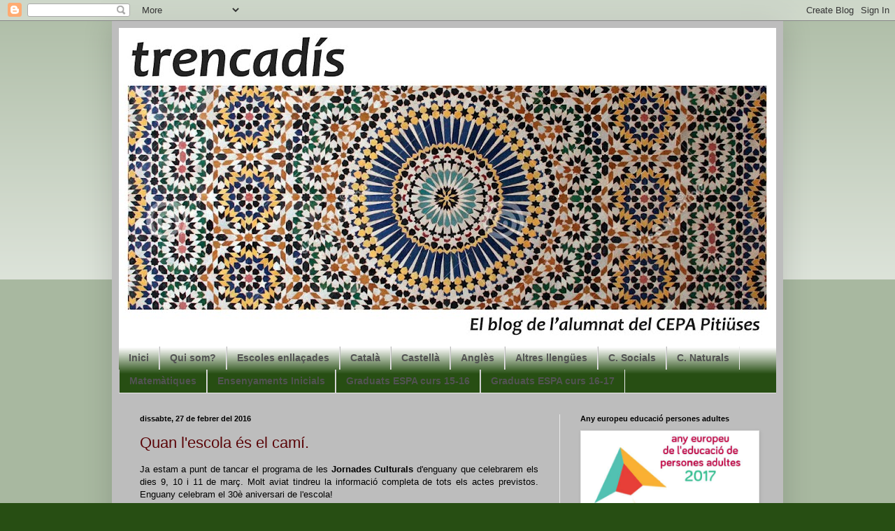

--- FILE ---
content_type: text/html; charset=UTF-8
request_url: https://cepatrencadis.blogspot.com/2016/02/
body_size: 26284
content:
<!DOCTYPE html>
<html class='v2' dir='ltr' lang='ca'>
<head>
<link href='https://www.blogger.com/static/v1/widgets/335934321-css_bundle_v2.css' rel='stylesheet' type='text/css'/>
<meta content='width=1100' name='viewport'/>
<meta content='text/html; charset=UTF-8' http-equiv='Content-Type'/>
<meta content='blogger' name='generator'/>
<link href='https://cepatrencadis.blogspot.com/favicon.ico' rel='icon' type='image/x-icon'/>
<link href='http://cepatrencadis.blogspot.com/2016/02/' rel='canonical'/>
<link rel="alternate" type="application/atom+xml" title="trencadís - Atom" href="https://cepatrencadis.blogspot.com/feeds/posts/default" />
<link rel="alternate" type="application/rss+xml" title="trencadís - RSS" href="https://cepatrencadis.blogspot.com/feeds/posts/default?alt=rss" />
<link rel="service.post" type="application/atom+xml" title="trencadís - Atom" href="https://www.blogger.com/feeds/1047809364326138208/posts/default" />
<!--Can't find substitution for tag [blog.ieCssRetrofitLinks]-->
<meta content='http://cepatrencadis.blogspot.com/2016/02/' property='og:url'/>
<meta content='trencadís' property='og:title'/>
<meta content='El blog dels alumnes del CEPA Pitiüses' property='og:description'/>
<title>trencadís: de febrer 2016</title>
<style type='text/css'>@font-face{font-family:'Calibri';font-style:normal;font-weight:700;font-display:swap;src:url(//fonts.gstatic.com/l/font?kit=J7aanpV-BGlaFfdAjAo9_pxqHxIZrCE&skey=cd2dd6afe6bf0eb2&v=v15)format('woff2');unicode-range:U+0000-00FF,U+0131,U+0152-0153,U+02BB-02BC,U+02C6,U+02DA,U+02DC,U+0304,U+0308,U+0329,U+2000-206F,U+20AC,U+2122,U+2191,U+2193,U+2212,U+2215,U+FEFF,U+FFFD;}</style>
<style id='page-skin-1' type='text/css'><!--
/*
-----------------------------------------------
Blogger Template Style
Name:     Simple
Designer: Blogger
URL:      www.blogger.com
----------------------------------------------- */
/* Content
----------------------------------------------- */
body {
font: normal normal 12px Arial, Tahoma, Helvetica, FreeSans, sans-serif;
color: #000000;
background: #274e13 none repeat scroll top left;
padding: 0 40px 40px 40px;
}
html body .region-inner {
min-width: 0;
max-width: 100%;
width: auto;
}
h2 {
font-size: 22px;
}
a:link {
text-decoration:none;
color: #5b0609;
}
a:visited {
text-decoration:none;
color: #e88074;
}
a:hover {
text-decoration:underline;
color: #e81900;
}
.body-fauxcolumn-outer .fauxcolumn-inner {
background: transparent url(https://resources.blogblog.com/blogblog/data/1kt/simple/body_gradient_tile_light.png) repeat scroll top left;
_background-image: none;
}
.body-fauxcolumn-outer .cap-top {
position: absolute;
z-index: 1;
height: 400px;
width: 100%;
}
.body-fauxcolumn-outer .cap-top .cap-left {
width: 100%;
background: transparent url(https://resources.blogblog.com/blogblog/data/1kt/simple/gradients_light.png) repeat-x scroll top left;
_background-image: none;
}
.content-outer {
-moz-box-shadow: 0 0 40px rgba(0, 0, 0, .15);
-webkit-box-shadow: 0 0 5px rgba(0, 0, 0, .15);
-goog-ms-box-shadow: 0 0 10px #333333;
box-shadow: 0 0 40px rgba(0, 0, 0, .15);
margin-bottom: 1px;
}
.content-inner {
padding: 10px 10px;
}
.content-inner {
background-color: #bdbdbd;
}
/* Header
----------------------------------------------- */
.header-outer {
background: #000000 url(//www.blogblog.com/1kt/simple/gradients_light.png) repeat-x scroll 0 -400px;
_background-image: none;
}
.Header h1 {
font: normal bold 80px Calibri;
color: #ffffff;
text-shadow: 1px 2px 3px rgba(0, 0, 0, .2);
}
.Header h1 a {
color: #ffffff;
}
.Header .description {
font-size: 140%;
color: #ffffff;
}
.header-inner .Header .titlewrapper {
padding: 22px 30px;
}
.header-inner .Header .descriptionwrapper {
padding: 0 30px;
}
/* Tabs
----------------------------------------------- */
.tabs-inner .section:first-child {
border-top: 0 solid #eaeaea;
}
.tabs-inner .section:first-child ul {
margin-top: -0;
border-top: 0 solid #eaeaea;
border-left: 0 solid #eaeaea;
border-right: 0 solid #eaeaea;
}
.tabs-inner .widget ul {
background: #274e13 url(https://resources.blogblog.com/blogblog/data/1kt/simple/gradients_light.png) repeat-x scroll 0 -800px;
_background-image: none;
border-bottom: 1px solid #eaeaea;
margin-top: 0;
margin-left: -30px;
margin-right: -30px;
}
.tabs-inner .widget li a {
display: inline-block;
padding: .6em 1em;
font: normal bold 14px Arial, Tahoma, Helvetica, FreeSans, sans-serif;
color: #525252;
border-left: 1px solid #bdbdbd;
border-right: 1px solid #eaeaea;
}
.tabs-inner .widget li:first-child a {
border-left: none;
}
.tabs-inner .widget li.selected a, .tabs-inner .widget li a:hover {
color: #525252;
background-color: #75b451;
text-decoration: none;
}
/* Columns
----------------------------------------------- */
.main-outer {
border-top: 0 solid #eaeaea;
}
.fauxcolumn-left-outer .fauxcolumn-inner {
border-right: 1px solid #eaeaea;
}
.fauxcolumn-right-outer .fauxcolumn-inner {
border-left: 1px solid #eaeaea;
}
/* Headings
----------------------------------------------- */
div.widget > h2,
div.widget h2.title {
margin: 0 0 1em 0;
font: normal bold 11px Arial, Tahoma, Helvetica, FreeSans, sans-serif;
color: #000000;
}
/* Widgets
----------------------------------------------- */
.widget .zippy {
color: #919191;
text-shadow: 2px 2px 1px rgba(0, 0, 0, .1);
}
.widget .popular-posts ul {
list-style: none;
}
/* Posts
----------------------------------------------- */
h2.date-header {
font: normal bold 11px Arial, Tahoma, Helvetica, FreeSans, sans-serif;
}
.date-header span {
background-color: transparent;
color: #000000;
padding: inherit;
letter-spacing: inherit;
margin: inherit;
}
.main-inner {
padding-top: 30px;
padding-bottom: 30px;
}
.main-inner .column-center-inner {
padding: 0 15px;
}
.main-inner .column-center-inner .section {
margin: 0 15px;
}
.post {
margin: 0 0 25px 0;
}
h3.post-title, .comments h4 {
font: normal normal 22px Arial, Tahoma, Helvetica, FreeSans, sans-serif;
margin: .75em 0 0;
}
.post-body {
font-size: 110%;
line-height: 1.4;
position: relative;
}
.post-body img, .post-body .tr-caption-container, .Profile img, .Image img,
.BlogList .item-thumbnail img {
padding: 2px;
background: #ffffff;
border: 1px solid #eaeaea;
-moz-box-shadow: 1px 1px 5px rgba(0, 0, 0, .1);
-webkit-box-shadow: 1px 1px 5px rgba(0, 0, 0, .1);
box-shadow: 1px 1px 5px rgba(0, 0, 0, .1);
}
.post-body img, .post-body .tr-caption-container {
padding: 5px;
}
.post-body .tr-caption-container {
color: #000000;
}
.post-body .tr-caption-container img {
padding: 0;
background: transparent;
border: none;
-moz-box-shadow: 0 0 0 rgba(0, 0, 0, .1);
-webkit-box-shadow: 0 0 0 rgba(0, 0, 0, .1);
box-shadow: 0 0 0 rgba(0, 0, 0, .1);
}
.post-header {
margin: 0 0 1.5em;
line-height: 1.6;
font-size: 90%;
}
.post-footer {
margin: 20px -2px 0;
padding: 5px 10px;
color: #525252;
background-color: #f6f6f6;
border-bottom: 1px solid #eaeaea;
line-height: 1.6;
font-size: 90%;
}
#comments .comment-author {
padding-top: 1.5em;
border-top: 1px solid #eaeaea;
background-position: 0 1.5em;
}
#comments .comment-author:first-child {
padding-top: 0;
border-top: none;
}
.avatar-image-container {
margin: .2em 0 0;
}
#comments .avatar-image-container img {
border: 1px solid #eaeaea;
}
/* Comments
----------------------------------------------- */
.comments .comments-content .icon.blog-author {
background-repeat: no-repeat;
background-image: url([data-uri]);
}
.comments .comments-content .loadmore a {
border-top: 1px solid #919191;
border-bottom: 1px solid #919191;
}
.comments .comment-thread.inline-thread {
background-color: #f6f6f6;
}
.comments .continue {
border-top: 2px solid #919191;
}
/* Accents
---------------------------------------------- */
.section-columns td.columns-cell {
border-left: 1px solid #eaeaea;
}
.blog-pager {
background: transparent none no-repeat scroll top center;
}
.blog-pager-older-link, .home-link,
.blog-pager-newer-link {
background-color: #bdbdbd;
padding: 5px;
}
.footer-outer {
border-top: 0 dashed #bbbbbb;
}
/* Mobile
----------------------------------------------- */
body.mobile  {
background-size: auto;
}
.mobile .body-fauxcolumn-outer {
background: transparent none repeat scroll top left;
}
.mobile .body-fauxcolumn-outer .cap-top {
background-size: 100% auto;
}
.mobile .content-outer {
-webkit-box-shadow: 0 0 3px rgba(0, 0, 0, .15);
box-shadow: 0 0 3px rgba(0, 0, 0, .15);
}
.mobile .tabs-inner .widget ul {
margin-left: 0;
margin-right: 0;
}
.mobile .post {
margin: 0;
}
.mobile .main-inner .column-center-inner .section {
margin: 0;
}
.mobile .date-header span {
padding: 0.1em 10px;
margin: 0 -10px;
}
.mobile h3.post-title {
margin: 0;
}
.mobile .blog-pager {
background: transparent none no-repeat scroll top center;
}
.mobile .footer-outer {
border-top: none;
}
.mobile .main-inner, .mobile .footer-inner {
background-color: #bdbdbd;
}
.mobile-index-contents {
color: #000000;
}
.mobile-link-button {
background-color: #5b0609;
}
.mobile-link-button a:link, .mobile-link-button a:visited {
color: #ffffff;
}
.mobile .tabs-inner .section:first-child {
border-top: none;
}
.mobile .tabs-inner .PageList .widget-content {
background-color: #75b451;
color: #525252;
border-top: 1px solid #eaeaea;
border-bottom: 1px solid #eaeaea;
}
.mobile .tabs-inner .PageList .widget-content .pagelist-arrow {
border-left: 1px solid #eaeaea;
}

--></style>
<style id='template-skin-1' type='text/css'><!--
body {
min-width: 960px;
}
.content-outer, .content-fauxcolumn-outer, .region-inner {
min-width: 960px;
max-width: 960px;
_width: 960px;
}
.main-inner .columns {
padding-left: 0px;
padding-right: 310px;
}
.main-inner .fauxcolumn-center-outer {
left: 0px;
right: 310px;
/* IE6 does not respect left and right together */
_width: expression(this.parentNode.offsetWidth -
parseInt("0px") -
parseInt("310px") + 'px');
}
.main-inner .fauxcolumn-left-outer {
width: 0px;
}
.main-inner .fauxcolumn-right-outer {
width: 310px;
}
.main-inner .column-left-outer {
width: 0px;
right: 100%;
margin-left: -0px;
}
.main-inner .column-right-outer {
width: 310px;
margin-right: -310px;
}
#layout {
min-width: 0;
}
#layout .content-outer {
min-width: 0;
width: 800px;
}
#layout .region-inner {
min-width: 0;
width: auto;
}
body#layout div.add_widget {
padding: 8px;
}
body#layout div.add_widget a {
margin-left: 32px;
}
--></style>
<link href='https://www.blogger.com/dyn-css/authorization.css?targetBlogID=1047809364326138208&amp;zx=7186e68b-de09-4152-8a22-1668bc61ade0' media='none' onload='if(media!=&#39;all&#39;)media=&#39;all&#39;' rel='stylesheet'/><noscript><link href='https://www.blogger.com/dyn-css/authorization.css?targetBlogID=1047809364326138208&amp;zx=7186e68b-de09-4152-8a22-1668bc61ade0' rel='stylesheet'/></noscript>
<meta name='google-adsense-platform-account' content='ca-host-pub-1556223355139109'/>
<meta name='google-adsense-platform-domain' content='blogspot.com'/>

</head>
<body class='loading variant-bold'>
<div class='navbar section' id='navbar' name='Barra de navegació'><div class='widget Navbar' data-version='1' id='Navbar1'><script type="text/javascript">
    function setAttributeOnload(object, attribute, val) {
      if(window.addEventListener) {
        window.addEventListener('load',
          function(){ object[attribute] = val; }, false);
      } else {
        window.attachEvent('onload', function(){ object[attribute] = val; });
      }
    }
  </script>
<div id="navbar-iframe-container"></div>
<script type="text/javascript" src="https://apis.google.com/js/platform.js"></script>
<script type="text/javascript">
      gapi.load("gapi.iframes:gapi.iframes.style.bubble", function() {
        if (gapi.iframes && gapi.iframes.getContext) {
          gapi.iframes.getContext().openChild({
              url: 'https://www.blogger.com/navbar/1047809364326138208?origin\x3dhttps://cepatrencadis.blogspot.com',
              where: document.getElementById("navbar-iframe-container"),
              id: "navbar-iframe"
          });
        }
      });
    </script><script type="text/javascript">
(function() {
var script = document.createElement('script');
script.type = 'text/javascript';
script.src = '//pagead2.googlesyndication.com/pagead/js/google_top_exp.js';
var head = document.getElementsByTagName('head')[0];
if (head) {
head.appendChild(script);
}})();
</script>
</div></div>
<div class='body-fauxcolumns'>
<div class='fauxcolumn-outer body-fauxcolumn-outer'>
<div class='cap-top'>
<div class='cap-left'></div>
<div class='cap-right'></div>
</div>
<div class='fauxborder-left'>
<div class='fauxborder-right'></div>
<div class='fauxcolumn-inner'>
</div>
</div>
<div class='cap-bottom'>
<div class='cap-left'></div>
<div class='cap-right'></div>
</div>
</div>
</div>
<div class='content'>
<div class='content-fauxcolumns'>
<div class='fauxcolumn-outer content-fauxcolumn-outer'>
<div class='cap-top'>
<div class='cap-left'></div>
<div class='cap-right'></div>
</div>
<div class='fauxborder-left'>
<div class='fauxborder-right'></div>
<div class='fauxcolumn-inner'>
</div>
</div>
<div class='cap-bottom'>
<div class='cap-left'></div>
<div class='cap-right'></div>
</div>
</div>
</div>
<div class='content-outer'>
<div class='content-cap-top cap-top'>
<div class='cap-left'></div>
<div class='cap-right'></div>
</div>
<div class='fauxborder-left content-fauxborder-left'>
<div class='fauxborder-right content-fauxborder-right'></div>
<div class='content-inner'>
<header>
<div class='header-outer'>
<div class='header-cap-top cap-top'>
<div class='cap-left'></div>
<div class='cap-right'></div>
</div>
<div class='fauxborder-left header-fauxborder-left'>
<div class='fauxborder-right header-fauxborder-right'></div>
<div class='region-inner header-inner'>
<div class='header section' id='header' name='Capçalera'><div class='widget Header' data-version='1' id='Header1'>
<div id='header-inner'>
<a href='https://cepatrencadis.blogspot.com/' style='display: block'>
<img alt='trencadís' height='456px; ' id='Header1_headerimg' src='https://blogger.googleusercontent.com/img/b/R29vZ2xl/AVvXsEhHATPhi48ofhvPFTwkCtc6wYLrv_4kUhWs6aS0WCGaENWzMS73Ak5GRmcG6iDW6qegd8A3-UIHJ-CQCRvToEuu9x7mgGQ79C6wDJkrCzoQezJ6wuSTdBePRCjprnQBh83t9Bc6xALs0cwP/s940-r/mosaico-final.jpg' style='display: block' width='940px; '/>
</a>
</div>
</div></div>
</div>
</div>
<div class='header-cap-bottom cap-bottom'>
<div class='cap-left'></div>
<div class='cap-right'></div>
</div>
</div>
</header>
<div class='tabs-outer'>
<div class='tabs-cap-top cap-top'>
<div class='cap-left'></div>
<div class='cap-right'></div>
</div>
<div class='fauxborder-left tabs-fauxborder-left'>
<div class='fauxborder-right tabs-fauxborder-right'></div>
<div class='region-inner tabs-inner'>
<div class='tabs section' id='crosscol' name='Multicolumnes'><div class='widget PageList' data-version='1' id='PageList1'>
<h2>Pàgines</h2>
<div class='widget-content'>
<ul>
<li>
<a href='https://cepatrencadis.blogspot.com/'>Inici</a>
</li>
<li>
<a href='https://cepatrencadis.blogspot.com/p/qu.html'>Qui som?</a>
</li>
<li>
<a href='https://cepatrencadis.blogspot.com/p/escoles-enllacades.html'>Escoles enllaçades</a>
</li>
<li>
<a href='https://cepatrencadis.blogspot.com/p/catala.html'>Català</a>
</li>
<li>
<a href='https://cepatrencadis.blogspot.com/p/castella.html'>Castellà</a>
</li>
<li>
<a href='https://cepatrencadis.blogspot.com/p/angles.html'>Anglès</a>
</li>
<li>
<a href='https://cepatrencadis.blogspot.com/p/altres-llengues.html'>Altres llengües</a>
</li>
<li>
<a href='https://cepatrencadis.blogspot.com/p/s.html'>C. Socials</a>
</li>
<li>
<a href='https://cepatrencadis.blogspot.com/p/c.html'>C. Naturals</a>
</li>
<li>
<a href='https://cepatrencadis.blogspot.com/p/matematiques.html'>Matemàtiques</a>
</li>
<li>
<a href='https://cepatrencadis.blogspot.com/p/blog-page.html'>Ensenyaments Inicials</a>
</li>
<li>
<a href='https://cepatrencadis.blogspot.com/p/graduats-espa-curs-15-16.html'>Graduats ESPA curs 15-16</a>
</li>
<li>
<a href='https://cepatrencadis.blogspot.com/p/graduats-espa.html'>Graduats ESPA curs 16-17</a>
</li>
</ul>
<div class='clear'></div>
</div>
</div></div>
<div class='tabs no-items section' id='crosscol-overflow' name='Cross-Column 2'></div>
</div>
</div>
<div class='tabs-cap-bottom cap-bottom'>
<div class='cap-left'></div>
<div class='cap-right'></div>
</div>
</div>
<div class='main-outer'>
<div class='main-cap-top cap-top'>
<div class='cap-left'></div>
<div class='cap-right'></div>
</div>
<div class='fauxborder-left main-fauxborder-left'>
<div class='fauxborder-right main-fauxborder-right'></div>
<div class='region-inner main-inner'>
<div class='columns fauxcolumns'>
<div class='fauxcolumn-outer fauxcolumn-center-outer'>
<div class='cap-top'>
<div class='cap-left'></div>
<div class='cap-right'></div>
</div>
<div class='fauxborder-left'>
<div class='fauxborder-right'></div>
<div class='fauxcolumn-inner'>
</div>
</div>
<div class='cap-bottom'>
<div class='cap-left'></div>
<div class='cap-right'></div>
</div>
</div>
<div class='fauxcolumn-outer fauxcolumn-left-outer'>
<div class='cap-top'>
<div class='cap-left'></div>
<div class='cap-right'></div>
</div>
<div class='fauxborder-left'>
<div class='fauxborder-right'></div>
<div class='fauxcolumn-inner'>
</div>
</div>
<div class='cap-bottom'>
<div class='cap-left'></div>
<div class='cap-right'></div>
</div>
</div>
<div class='fauxcolumn-outer fauxcolumn-right-outer'>
<div class='cap-top'>
<div class='cap-left'></div>
<div class='cap-right'></div>
</div>
<div class='fauxborder-left'>
<div class='fauxborder-right'></div>
<div class='fauxcolumn-inner'>
</div>
</div>
<div class='cap-bottom'>
<div class='cap-left'></div>
<div class='cap-right'></div>
</div>
</div>
<!-- corrects IE6 width calculation -->
<div class='columns-inner'>
<div class='column-center-outer'>
<div class='column-center-inner'>
<div class='main section' id='main' name='Principal'><div class='widget Blog' data-version='1' id='Blog1'>
<div class='blog-posts hfeed'>

          <div class="date-outer">
        
<h2 class='date-header'><span>dissabte, 27 de febrer del 2016</span></h2>

          <div class="date-posts">
        
<div class='post-outer'>
<div class='post hentry uncustomized-post-template' itemprop='blogPost' itemscope='itemscope' itemtype='http://schema.org/BlogPosting'>
<meta content='https://blogger.googleusercontent.com/img/b/R29vZ2xl/AVvXsEivRaT1vc07VvoWz-oKszMICKPdidqg_zYSwYR9RnUgiDQjSC6KGvfvBRI2znGu6AhVMcEA6TkpbRKU8DX2ptdIVVXP3o-U8aRvVSqqrhTajCRZwTTRIBb4YMo475VjxXgfNGjlzC7bZMk/s640/Cartell.PNG' itemprop='image_url'/>
<meta content='1047809364326138208' itemprop='blogId'/>
<meta content='7375282500327536561' itemprop='postId'/>
<a name='7375282500327536561'></a>
<h3 class='post-title entry-title' itemprop='name'>
<a href='https://cepatrencadis.blogspot.com/2016/02/quan-lescola-es-el-cami.html'>Quan l'escola és el camí.</a>
</h3>
<div class='post-header'>
<div class='post-header-line-1'></div>
</div>
<div class='post-body entry-content' id='post-body-7375282500327536561' itemprop='description articleBody'>
<div style="text-align: justify;">
<span style="font-family: &quot;arial&quot; , &quot;helvetica&quot; , sans-serif;">Ja estam a punt de tancar el programa de les <b>Jornades Culturals</b> d'enguany que celebrarem els dies 9, 10 i 11 de març. Molt aviat tindreu la informació completa de tots els actes previstos. Enguany celebram el 30è aniversari de l'escola!</span></div>
<div style="text-align: justify;">
<span style="font-family: &quot;arial&quot; , &quot;helvetica&quot; , sans-serif;"><br /></span></div>
<div style="text-align: justify;">
<span style="font-family: &quot;arial&quot; , &quot;helvetica&quot; , sans-serif;">Entre les activitats que es duran a terme no us podeu perdre la projecció i posterior col&#183;loqui del documental <i style="font-weight: bold;"><a href="http://www.caminoalaescuela.com/?lang=ca">Camí a l'escola</a></i>, el dia 10 de març, a les 19:30 h. al Club Diario de Ibiza</span>.</div>
<div style="text-align: justify;">
<br /></div>
<div class="separator" style="clear: both; text-align: center;">
<a href="https://blogger.googleusercontent.com/img/b/R29vZ2xl/AVvXsEivRaT1vc07VvoWz-oKszMICKPdidqg_zYSwYR9RnUgiDQjSC6KGvfvBRI2znGu6AhVMcEA6TkpbRKU8DX2ptdIVVXP3o-U8aRvVSqqrhTajCRZwTTRIBb4YMo475VjxXgfNGjlzC7bZMk/s1600/Cartell.PNG" imageanchor="1" style="margin-left: 1em; margin-right: 1em;"><img border="0" height="640" src="https://blogger.googleusercontent.com/img/b/R29vZ2xl/AVvXsEivRaT1vc07VvoWz-oKszMICKPdidqg_zYSwYR9RnUgiDQjSC6KGvfvBRI2znGu6AhVMcEA6TkpbRKU8DX2ptdIVVXP3o-U8aRvVSqqrhTajCRZwTTRIBb4YMo475VjxXgfNGjlzC7bZMk/s640/Cartell.PNG" width="436" /></a></div>
<div style="text-align: justify;">
<br /></div>
<div style='clear: both;'></div>
</div>
<div class='post-footer'>
<div class='post-footer-line post-footer-line-1'>
<span class='post-author vcard'>
Publicat per
<span class='fn' itemprop='author' itemscope='itemscope' itemtype='http://schema.org/Person'>
<meta content='https://www.blogger.com/profile/03483231224005411999' itemprop='url'/>
<a class='g-profile' href='https://www.blogger.com/profile/03483231224005411999' rel='author' title='author profile'>
<span itemprop='name'>Anna Tur</span>
</a>
</span>
</span>
<span class='post-timestamp'>
a
<meta content='http://cepatrencadis.blogspot.com/2016/02/quan-lescola-es-el-cami.html' itemprop='url'/>
<a class='timestamp-link' href='https://cepatrencadis.blogspot.com/2016/02/quan-lescola-es-el-cami.html' rel='bookmark' title='permanent link'><abbr class='published' itemprop='datePublished' title='2016-02-27T17:55:00+01:00'>17:55</abbr></a>
</span>
<span class='post-comment-link'>
<a class='comment-link' href='https://cepatrencadis.blogspot.com/2016/02/quan-lescola-es-el-cami.html#comment-form' onclick=''>
Cap comentari:
  </a>
</span>
<span class='post-icons'>
<span class='item-control blog-admin pid-127371730'>
<a href='https://www.blogger.com/post-edit.g?blogID=1047809364326138208&postID=7375282500327536561&from=pencil' title='Modificar el missatge'>
<img alt='' class='icon-action' height='18' src='https://resources.blogblog.com/img/icon18_edit_allbkg.gif' width='18'/>
</a>
</span>
</span>
<div class='post-share-buttons goog-inline-block'>
<a class='goog-inline-block share-button sb-email' href='https://www.blogger.com/share-post.g?blogID=1047809364326138208&postID=7375282500327536561&target=email' target='_blank' title='Envia per correu electrònic'><span class='share-button-link-text'>Envia per correu electrònic</span></a><a class='goog-inline-block share-button sb-blog' href='https://www.blogger.com/share-post.g?blogID=1047809364326138208&postID=7375282500327536561&target=blog' onclick='window.open(this.href, "_blank", "height=270,width=475"); return false;' target='_blank' title='BlogThis!'><span class='share-button-link-text'>BlogThis!</span></a><a class='goog-inline-block share-button sb-twitter' href='https://www.blogger.com/share-post.g?blogID=1047809364326138208&postID=7375282500327536561&target=twitter' target='_blank' title='Comparteix a X'><span class='share-button-link-text'>Comparteix a X</span></a><a class='goog-inline-block share-button sb-facebook' href='https://www.blogger.com/share-post.g?blogID=1047809364326138208&postID=7375282500327536561&target=facebook' onclick='window.open(this.href, "_blank", "height=430,width=640"); return false;' target='_blank' title='Comparteix a Facebook'><span class='share-button-link-text'>Comparteix a Facebook</span></a><a class='goog-inline-block share-button sb-pinterest' href='https://www.blogger.com/share-post.g?blogID=1047809364326138208&postID=7375282500327536561&target=pinterest' target='_blank' title='Comparteix a Pinterest'><span class='share-button-link-text'>Comparteix a Pinterest</span></a>
</div>
</div>
<div class='post-footer-line post-footer-line-2'>
<span class='post-labels'>
Etiquetes de comentaris:
<a href='https://cepatrencadis.blogspot.com/search/label/Activitats%20Extraescolars' rel='tag'>Activitats Extraescolars</a>
</span>
</div>
<div class='post-footer-line post-footer-line-3'>
<span class='post-location'>
</span>
</div>
</div>
</div>
</div>

          </div></div>
        

          <div class="date-outer">
        
<h2 class='date-header'><span>dimarts, 23 de febrer del 2016</span></h2>

          <div class="date-posts">
        
<div class='post-outer'>
<div class='post hentry uncustomized-post-template' itemprop='blogPost' itemscope='itemscope' itemtype='http://schema.org/BlogPosting'>
<meta content='https://blogger.googleusercontent.com/img/b/R29vZ2xl/AVvXsEh-yCFgyUZ5S9_UWG46HQHyq7Hk4xUQhEZDpfI44LzbFWzf4HpjiI40bDf51lEAGw_LiNmGhj3jV9z6uI8XbN18sFVL3I5muy49G1H7olDbIjbm9wkvbFB2s3jg3z5anrpVbSh17pbuKeM/s400/12688370_969027553133587_5150854250416640480_n.jpg' itemprop='image_url'/>
<meta content='1047809364326138208' itemprop='blogId'/>
<meta content='8434356921520839375' itemprop='postId'/>
<a name='8434356921520839375'></a>
<h3 class='post-title entry-title' itemprop='name'>
<a href='https://cepatrencadis.blogspot.com/2016/02/visita-la-seu-de-la-uib-eivissa.html'>Visita a la seu de la UIB a Eivissa</a>
</h3>
<div class='post-header'>
<div class='post-header-line-1'></div>
</div>
<div class='post-body entry-content' id='post-body-8434356921520839375' itemprop='description articleBody'>
<div style="text-align: justify;">
<span style="font-family: &quot;arial&quot; , &quot;helvetica&quot; , sans-serif;">Els alumnes d'accés a la UIB van visitar el passat 18 de febrer la seu a Eivissa de la UIB.</span></div>
<br />
<div class="separator" style="clear: both; text-align: center;">
<a href="https://blogger.googleusercontent.com/img/b/R29vZ2xl/AVvXsEh-yCFgyUZ5S9_UWG46HQHyq7Hk4xUQhEZDpfI44LzbFWzf4HpjiI40bDf51lEAGw_LiNmGhj3jV9z6uI8XbN18sFVL3I5muy49G1H7olDbIjbm9wkvbFB2s3jg3z5anrpVbSh17pbuKeM/s1600/12688370_969027553133587_5150854250416640480_n.jpg" imageanchor="1" style="margin-left: 1em; margin-right: 1em;"><img border="0" height="225" src="https://blogger.googleusercontent.com/img/b/R29vZ2xl/AVvXsEh-yCFgyUZ5S9_UWG46HQHyq7Hk4xUQhEZDpfI44LzbFWzf4HpjiI40bDf51lEAGw_LiNmGhj3jV9z6uI8XbN18sFVL3I5muy49G1H7olDbIjbm9wkvbFB2s3jg3z5anrpVbSh17pbuKeM/s400/12688370_969027553133587_5150854250416640480_n.jpg" width="400" /></a></div>
<div style='clear: both;'></div>
</div>
<div class='post-footer'>
<div class='post-footer-line post-footer-line-1'>
<span class='post-author vcard'>
Publicat per
<span class='fn' itemprop='author' itemscope='itemscope' itemtype='http://schema.org/Person'>
<meta content='https://www.blogger.com/profile/12654617777550918422' itemprop='url'/>
<a class='g-profile' href='https://www.blogger.com/profile/12654617777550918422' rel='author' title='author profile'>
<span itemprop='name'>Maxi</span>
</a>
</span>
</span>
<span class='post-timestamp'>
a
<meta content='http://cepatrencadis.blogspot.com/2016/02/visita-la-seu-de-la-uib-eivissa.html' itemprop='url'/>
<a class='timestamp-link' href='https://cepatrencadis.blogspot.com/2016/02/visita-la-seu-de-la-uib-eivissa.html' rel='bookmark' title='permanent link'><abbr class='published' itemprop='datePublished' title='2016-02-23T20:09:00+01:00'>20:09</abbr></a>
</span>
<span class='post-comment-link'>
<a class='comment-link' href='https://cepatrencadis.blogspot.com/2016/02/visita-la-seu-de-la-uib-eivissa.html#comment-form' onclick=''>
Cap comentari:
  </a>
</span>
<span class='post-icons'>
<span class='item-control blog-admin pid-1489000386'>
<a href='https://www.blogger.com/post-edit.g?blogID=1047809364326138208&postID=8434356921520839375&from=pencil' title='Modificar el missatge'>
<img alt='' class='icon-action' height='18' src='https://resources.blogblog.com/img/icon18_edit_allbkg.gif' width='18'/>
</a>
</span>
</span>
<div class='post-share-buttons goog-inline-block'>
<a class='goog-inline-block share-button sb-email' href='https://www.blogger.com/share-post.g?blogID=1047809364326138208&postID=8434356921520839375&target=email' target='_blank' title='Envia per correu electrònic'><span class='share-button-link-text'>Envia per correu electrònic</span></a><a class='goog-inline-block share-button sb-blog' href='https://www.blogger.com/share-post.g?blogID=1047809364326138208&postID=8434356921520839375&target=blog' onclick='window.open(this.href, "_blank", "height=270,width=475"); return false;' target='_blank' title='BlogThis!'><span class='share-button-link-text'>BlogThis!</span></a><a class='goog-inline-block share-button sb-twitter' href='https://www.blogger.com/share-post.g?blogID=1047809364326138208&postID=8434356921520839375&target=twitter' target='_blank' title='Comparteix a X'><span class='share-button-link-text'>Comparteix a X</span></a><a class='goog-inline-block share-button sb-facebook' href='https://www.blogger.com/share-post.g?blogID=1047809364326138208&postID=8434356921520839375&target=facebook' onclick='window.open(this.href, "_blank", "height=430,width=640"); return false;' target='_blank' title='Comparteix a Facebook'><span class='share-button-link-text'>Comparteix a Facebook</span></a><a class='goog-inline-block share-button sb-pinterest' href='https://www.blogger.com/share-post.g?blogID=1047809364326138208&postID=8434356921520839375&target=pinterest' target='_blank' title='Comparteix a Pinterest'><span class='share-button-link-text'>Comparteix a Pinterest</span></a>
</div>
</div>
<div class='post-footer-line post-footer-line-2'>
<span class='post-labels'>
Etiquetes de comentaris:
<a href='https://cepatrencadis.blogspot.com/search/label/Activitats%20Extraescolars' rel='tag'>Activitats Extraescolars</a>,
<a href='https://cepatrencadis.blogspot.com/search/label/UIB' rel='tag'>UIB</a>
</span>
</div>
<div class='post-footer-line post-footer-line-3'>
<span class='post-location'>
</span>
</div>
</div>
</div>
</div>

          </div></div>
        

          <div class="date-outer">
        
<h2 class='date-header'><span>dilluns, 22 de febrer del 2016</span></h2>

          <div class="date-posts">
        
<div class='post-outer'>
<div class='post hentry uncustomized-post-template' itemprop='blogPost' itemscope='itemscope' itemtype='http://schema.org/BlogPosting'>
<meta content='https://blogger.googleusercontent.com/img/b/R29vZ2xl/AVvXsEhpt021v2trQmaa6iDGVJWM5hlncAsLy7oyQ3DQiEAwsT-UPWnDuU_dKLjeqz54gUgDr6Xp13yxcHz6_ftz3XU38UyrSZZdwKRUUfOUEgJthGiDPzDVU2OqhSjJS1kf0frjRvWy_NYGhmo/s1600/%25C3%25ADndice+2.jpg' itemprop='image_url'/>
<meta content='1047809364326138208' itemprop='blogId'/>
<meta content='4735999808081464347' itemprop='postId'/>
<a name='4735999808081464347'></a>
<h3 class='post-title entry-title' itemprop='name'>
<a href='https://cepatrencadis.blogspot.com/2016/02/espanyol-3-deseos.html'>Espanyol 3 / "Deseos"</a>
</h3>
<div class='post-header'>
<div class='post-header-line-1'></div>
</div>
<div class='post-body entry-content' id='post-body-4735999808081464347' itemprop='description articleBody'>
<div class="separator" style="clear: both; text-align: center;">
<a href="https://blogger.googleusercontent.com/img/b/R29vZ2xl/AVvXsEhpt021v2trQmaa6iDGVJWM5hlncAsLy7oyQ3DQiEAwsT-UPWnDuU_dKLjeqz54gUgDr6Xp13yxcHz6_ftz3XU38UyrSZZdwKRUUfOUEgJthGiDPzDVU2OqhSjJS1kf0frjRvWy_NYGhmo/s1600/%25C3%25ADndice+2.jpg" imageanchor="1" style="clear: right; float: right; margin-bottom: 1em; margin-left: 1em;"><img border="0" src="https://blogger.googleusercontent.com/img/b/R29vZ2xl/AVvXsEhpt021v2trQmaa6iDGVJWM5hlncAsLy7oyQ3DQiEAwsT-UPWnDuU_dKLjeqz54gUgDr6Xp13yxcHz6_ftz3XU38UyrSZZdwKRUUfOUEgJthGiDPzDVU2OqhSjJS1kf0frjRvWy_NYGhmo/s1600/%25C3%25ADndice+2.jpg" /></a></div>
<div style="text-align: justify;">
<span style="font-size: small;"><span style="font-family: &quot;arial&quot; , &quot;helvetica&quot; , sans-serif;"><span style="font-family: &quot;arial&quot; , &quot;helvetica&quot; , sans-serif;">El alumnado de Espanyol 3 está trabajando la expresión de deseos. Estos son algunos de los resultados:&nbsp;</span></span></span></div>
<div style="text-align: justify;">
<span style="font-size: small;"><span style="font-family: &quot;arial&quot; , &quot;helvetica&quot; , sans-serif;"><br /></span></span></div>
<div style="text-align: justify;">
<!--[if gte mso 9]><xml>
 <w:LatentStyles DefLockedState="false" LatentStyleCount="156">
 </w:LatentStyles>
</xml><![endif]--><!--[if gte mso 10]>
<style>
 /* Style Definitions */
 table.MsoNormalTable
 {mso-style-name:"Tabla normal";
 mso-tstyle-rowband-size:0;
 mso-tstyle-colband-size:0;
 mso-style-noshow:yes;
 mso-style-parent:"";
 mso-padding-alt:0cm 5.4pt 0cm 5.4pt;
 mso-para-margin:0cm;
 mso-para-margin-bottom:.0001pt;
 mso-pagination:widow-orphan;
 font-size:10.0pt;
 font-family:"Times New Roman";
 mso-ansi-language:#0400;
 mso-fareast-language:#0400;
 mso-bidi-language:#0400;}
</style>
<![endif]--><!--[if gte mso 9]><xml>
 <o:shapedefaults v:ext="edit" spidmax="1026"/>
</xml><![endif]--><!--[if gte mso 9]><xml>
 <o:shapelayout v:ext="edit">
  <o:idmap v:ext="edit" data="1"/>
 </o:shapelayout></xml><![endif]--><span style="font-size: small;"><span style="font-family: &quot;arial&quot; , &quot;helvetica&quot; , sans-serif;"><span style="font-family: &quot;arial&quot; , &quot;helvetica&quot; , sans-serif;"><span style="line-height: 115%;"><b>DESEOS PERSONALES</b></span></span><span style="font-family: &quot;arial&quot; , &quot;helvetica&quot; , sans-serif;">

</span></span></span></div>
<ul>
<li><span style="font-size: small;"><span style="font-family: &quot;arial&quot; , &quot;helvetica&quot; , sans-serif;"><span style="font-family: &quot;arial&quot; , &quot;helvetica&quot; , sans-serif;"><span style="line-height: 115%;">Espero
ver a mi familia antes del verano.</span></span></span></span></li>
<li><span style="font-size: small;"><span style="font-family: &quot;arial&quot; , &quot;helvetica&quot; , sans-serif;"><span style="font-family: &quot;arial&quot; , &quot;helvetica&quot; , sans-serif;"><span style="line-height: 115%;">Espero
aprobar el examen de la Escuela Oficial de Idiomas.</span></span></span></span></li>
<li><span style="font-size: small;"><span style="font-family: &quot;arial&quot; , &quot;helvetica&quot; , sans-serif;"><span style="font-family: &quot;arial&quot; , &quot;helvetica&quot; , sans-serif;"><span style="line-height: 115%;">Deseo
no tener muchas multas de aparcamiento este año.</span></span></span></span></li>
<li><span style="font-size: small;"><span style="font-family: &quot;arial&quot; , &quot;helvetica&quot; , sans-serif;"><span style="font-family: &quot;arial&quot; , &quot;helvetica&quot; , sans-serif;"><span style="line-height: 115%;">Deseo
irme de viaje.</span></span></span></span></li>
<li><span style="font-size: small;"><span style="font-family: &quot;arial&quot; , &quot;helvetica&quot; , sans-serif;"><span style="font-family: &quot;arial&quot; , &quot;helvetica&quot; , sans-serif;"><span style="line-height: 115%;">Quiero
que mi cerebro retenga el 100% de la información que leo.</span></span></span></span></li>
<li><span style="font-size: small;"><span style="font-family: &quot;arial&quot; , &quot;helvetica&quot; , sans-serif;"><span style="font-family: &quot;arial&quot; , &quot;helvetica&quot; , sans-serif;"><span style="line-height: 115%;">Deseo
estar más musculado.</span></span></span></span></li>
<li><span style="font-size: small;"><span style="font-family: &quot;arial&quot; , &quot;helvetica&quot; , sans-serif;"><span style="font-family: &quot;arial&quot; , &quot;helvetica&quot; , sans-serif;"><span style="line-height: 115%;">Deseo
viajar al extranjero este invierno.</span></span></span></span></li>
<li><span style="font-size: small;"><span style="font-family: &quot;arial&quot; , &quot;helvetica&quot; , sans-serif;"><span style="font-family: &quot;arial&quot; , &quot;helvetica&quot; , sans-serif;"><span style="line-height: 115%;">Quiero
tener mi piso en Ibiza.</span></span></span></span></li>
<li><span style="font-size: small;"><span style="font-family: &quot;arial&quot; , &quot;helvetica&quot; , sans-serif;"><span style="font-family: &quot;arial&quot; , &quot;helvetica&quot; , sans-serif;"><span style="line-height: 115%;">Quiero
hablar español mejor de lo que lo hago ahora.</span></span></span></span></li>
</ul>
<div style="text-align: justify;">
<span style="font-size: small;"><span style="font-family: &quot;arial&quot; , &quot;helvetica&quot; , sans-serif;"><span style="font-family: &quot;arial&quot; , &quot;helvetica&quot; , sans-serif;">

</span></span></span></div>
<div class="MsoNormal" style="text-align: justify;">
<span style="font-size: small;"><span style="font-family: &quot;arial&quot; , &quot;helvetica&quot; , sans-serif;"><span style="font-family: &quot;arial&quot; , &quot;helvetica&quot; , sans-serif;"><span style="line-height: 115%;"><br /></span></span></span></span>
<span style="font-size: small;"><span style="font-family: &quot;arial&quot; , &quot;helvetica&quot; , sans-serif;"><span style="font-family: &quot;arial&quot; , &quot;helvetica&quot; , sans-serif;"><span style="line-height: 115%;"><b>DESEOS REFERIDOS AL ENTORNO INMEDIATO</b></span></span></span></span></div>
<ul>
<li><span style="font-family: &quot;arial&quot; , &quot;helvetica&quot; , sans-serif; line-height: 115%; text-align: justify;">Espero
que mis amigos puedan encontrar trabajo.</span></li>
<li><span style="font-size: small;"><span style="font-family: &quot;arial&quot; , &quot;helvetica&quot; , sans-serif;"><span style="font-family: &quot;arial&quot; , &quot;helvetica&quot; , sans-serif;"><span style="line-height: 115%;">Deseo
que mis padres vivan bastantes años más.</span></span></span></span></li>
<li><span style="font-size: small;"><span style="font-family: &quot;arial&quot; , &quot;helvetica&quot; , sans-serif;"><span style="font-family: &quot;arial&quot; , &quot;helvetica&quot; , sans-serif;"><span style="line-height: 115%;">Quiero
que mi compañero esté feliz conmigo este año.</span></span></span></span></li>
<li><span style="font-size: small;"><span style="font-family: &quot;arial&quot; , &quot;helvetica&quot; , sans-serif;"><span style="font-family: &quot;arial&quot; , &quot;helvetica&quot; , sans-serif;"><span style="line-height: 115%;">Quiero
que mi hijo crezca feliz.</span></span></span></span></li>
<li><span style="font-size: small;"><span style="font-family: &quot;arial&quot; , &quot;helvetica&quot; , sans-serif;"><span style="font-family: &quot;arial&quot; , &quot;helvetica&quot; , sans-serif;"><span style="line-height: 115%;">Espero
que toda mi familia siempre esté sana.</span></span></span></span></li>
<li><span style="font-size: small;"><span style="font-family: &quot;arial&quot; , &quot;helvetica&quot; , sans-serif;"><span style="font-family: &quot;arial&quot; , &quot;helvetica&quot; , sans-serif;"><span style="line-height: 115%;">Quiero
que mis padres se vayan de vacaciones este año.</span></span></span></span></li>
<li><span style="font-size: small;"><span style="font-family: &quot;arial&quot; , &quot;helvetica&quot; , sans-serif;"><span style="font-family: &quot;arial&quot; , &quot;helvetica&quot; , sans-serif;"><span style="line-height: 115%;">Deseo
que mi hijo estudie mucho.</span></span></span></span></li>
<li><span style="font-size: small;"><span style="font-family: &quot;arial&quot; , &quot;helvetica&quot; , sans-serif;"><span style="font-family: &quot;arial&quot; , &quot;helvetica&quot; , sans-serif;"><span style="line-height: 115%;">Quiero
que mis padres tengan buena salud.</span></span></span></span></li>
</ul>
<div style="text-align: justify;">
<span style="font-size: small;"><span style="font-family: &quot;arial&quot; , &quot;helvetica&quot; , sans-serif;"><span style="font-family: &quot;arial&quot; , &quot;helvetica&quot; , sans-serif;">

</span></span></span></div>
<div class="ListParagraphCxSpLast" style="text-align: justify;">
<span style="font-size: small;"><span style="font-family: &quot;arial&quot; , &quot;helvetica&quot; , sans-serif;"><span style="font-family: &quot;arial&quot; , &quot;helvetica&quot; , sans-serif;"><span style="line-height: 115%;"><br /></span></span></span></span>
<span style="font-size: small;"><span style="font-family: &quot;arial&quot; , &quot;helvetica&quot; , sans-serif;"><span style="font-family: &quot;arial&quot; , &quot;helvetica&quot; , sans-serif;"><span style="line-height: 115%;"><b>DESEOS SOBRE EL MUNDO</b></span></span></span></span></div>
<ul>
<li><span style="font-family: &quot;arial&quot; , &quot;helvetica&quot; , sans-serif; line-height: 115%; text-align: justify;">Quiero
que no haya fronteras en Europa.</span></li>
<span style="font-size: small;"><span style="font-family: &quot;arial&quot; , &quot;helvetica&quot; , sans-serif;">
</span></span>
<li><span style="font-size: small;"><span style="font-family: &quot;arial&quot; , &quot;helvetica&quot; , sans-serif;"><span style="font-family: &quot;arial&quot; , &quot;helvetica&quot; , sans-serif;"><span style="line-height: 115%;">Espero
que todo el mundo tenga buena salud este año.</span></span></span></span></li>
<span style="font-size: small;"><span style="font-family: &quot;arial&quot; , &quot;helvetica&quot; , sans-serif;">
</span></span>
<li><span style="font-size: small;"><span style="font-family: &quot;arial&quot; , &quot;helvetica&quot; , sans-serif;"><span style="font-family: &quot;arial&quot; , &quot;helvetica&quot; , sans-serif;"><span style="line-height: 115%;">Espero
que el mundo encuentre la paz.</span></span></span></span></li>
<span style="font-size: small;"><span style="font-family: &quot;arial&quot; , &quot;helvetica&quot; , sans-serif;">
</span></span>
<li><span style="font-size: small;"><span style="font-family: &quot;arial&quot; , &quot;helvetica&quot; , sans-serif;"><span style="font-family: &quot;arial&quot; , &quot;helvetica&quot; , sans-serif;"><span style="line-height: 115%;">Deseo
que todo el mundo siempre tenga comida y refugio.</span></span></span></span></li>
<span style="font-size: small;"><span style="font-family: &quot;arial&quot; , &quot;helvetica&quot; , sans-serif;">
</span></span>
<li><span style="font-size: small;"><span style="font-family: &quot;arial&quot; , &quot;helvetica&quot; , sans-serif;"><span style="font-family: &quot;arial&quot; , &quot;helvetica&quot; , sans-serif;"><span style="line-height: 115%;">Ojalá
que se acaben los problemas económicos en el mundo.</span></span></span></span></li>
<span style="font-size: small;"><span style="font-family: &quot;arial&quot; , &quot;helvetica&quot; , sans-serif;">
</span></span>
<li><span style="font-size: small;"><span style="font-family: &quot;arial&quot; , &quot;helvetica&quot; , sans-serif;"><span style="font-family: &quot;arial&quot; , &quot;helvetica&quot; , sans-serif;"><span style="line-height: 115%;">Espero
que el hambre en el mundo pare cuanto antes.</span></span></span></span></li>
<span style="font-size: small;"><span style="font-family: &quot;arial&quot; , &quot;helvetica&quot; , sans-serif;">
</span></span>
<li><span style="font-size: small;"><span style="font-family: &quot;arial&quot; , &quot;helvetica&quot; , sans-serif;"><span style="font-family: &quot;arial&quot; , &quot;helvetica&quot; , sans-serif;"><span style="line-height: 115%;">Espero
que se termine la guerra en mi país.</span></span></span></span></li>
<span style="font-size: small;"><span style="font-family: &quot;arial&quot; , &quot;helvetica&quot; , sans-serif;">
</span></span>
<li><span style="font-size: small;"><span style="font-family: &quot;arial&quot; , &quot;helvetica&quot; , sans-serif;"><span style="font-family: &quot;arial&quot; , &quot;helvetica&quot; , sans-serif;"><span style="line-height: 115%;">Quiero
que en mi país haya menos pobres.</span></span></span></span></li>
</ul>
<div style="text-align: justify;">
</div>
<div style='clear: both;'></div>
</div>
<div class='post-footer'>
<div class='post-footer-line post-footer-line-1'>
<span class='post-author vcard'>
Publicat per
<span class='fn' itemprop='author' itemscope='itemscope' itemtype='http://schema.org/Person'>
<meta content='https://www.blogger.com/profile/12654617777550918422' itemprop='url'/>
<a class='g-profile' href='https://www.blogger.com/profile/12654617777550918422' rel='author' title='author profile'>
<span itemprop='name'>Maxi</span>
</a>
</span>
</span>
<span class='post-timestamp'>
a
<meta content='http://cepatrencadis.blogspot.com/2016/02/espanyol-3-deseos.html' itemprop='url'/>
<a class='timestamp-link' href='https://cepatrencadis.blogspot.com/2016/02/espanyol-3-deseos.html' rel='bookmark' title='permanent link'><abbr class='published' itemprop='datePublished' title='2016-02-22T15:47:00+01:00'>15:47</abbr></a>
</span>
<span class='post-comment-link'>
<a class='comment-link' href='https://cepatrencadis.blogspot.com/2016/02/espanyol-3-deseos.html#comment-form' onclick=''>
Cap comentari:
  </a>
</span>
<span class='post-icons'>
<span class='item-control blog-admin pid-1489000386'>
<a href='https://www.blogger.com/post-edit.g?blogID=1047809364326138208&postID=4735999808081464347&from=pencil' title='Modificar el missatge'>
<img alt='' class='icon-action' height='18' src='https://resources.blogblog.com/img/icon18_edit_allbkg.gif' width='18'/>
</a>
</span>
</span>
<div class='post-share-buttons goog-inline-block'>
<a class='goog-inline-block share-button sb-email' href='https://www.blogger.com/share-post.g?blogID=1047809364326138208&postID=4735999808081464347&target=email' target='_blank' title='Envia per correu electrònic'><span class='share-button-link-text'>Envia per correu electrònic</span></a><a class='goog-inline-block share-button sb-blog' href='https://www.blogger.com/share-post.g?blogID=1047809364326138208&postID=4735999808081464347&target=blog' onclick='window.open(this.href, "_blank", "height=270,width=475"); return false;' target='_blank' title='BlogThis!'><span class='share-button-link-text'>BlogThis!</span></a><a class='goog-inline-block share-button sb-twitter' href='https://www.blogger.com/share-post.g?blogID=1047809364326138208&postID=4735999808081464347&target=twitter' target='_blank' title='Comparteix a X'><span class='share-button-link-text'>Comparteix a X</span></a><a class='goog-inline-block share-button sb-facebook' href='https://www.blogger.com/share-post.g?blogID=1047809364326138208&postID=4735999808081464347&target=facebook' onclick='window.open(this.href, "_blank", "height=430,width=640"); return false;' target='_blank' title='Comparteix a Facebook'><span class='share-button-link-text'>Comparteix a Facebook</span></a><a class='goog-inline-block share-button sb-pinterest' href='https://www.blogger.com/share-post.g?blogID=1047809364326138208&postID=4735999808081464347&target=pinterest' target='_blank' title='Comparteix a Pinterest'><span class='share-button-link-text'>Comparteix a Pinterest</span></a>
</div>
</div>
<div class='post-footer-line post-footer-line-2'>
<span class='post-labels'>
Etiquetes de comentaris:
<a href='https://cepatrencadis.blogspot.com/search/label/Espanyol%20per%20a%20estrangers' rel='tag'>Espanyol per a estrangers</a>
</span>
</div>
<div class='post-footer-line post-footer-line-3'>
<span class='post-location'>
</span>
</div>
</div>
</div>
</div>

          </div></div>
        

          <div class="date-outer">
        
<h2 class='date-header'><span>diumenge, 21 de febrer del 2016</span></h2>

          <div class="date-posts">
        
<div class='post-outer'>
<div class='post hentry uncustomized-post-template' itemprop='blogPost' itemscope='itemscope' itemtype='http://schema.org/BlogPosting'>
<meta content='https://i.ytimg.com/vi/OkGajc_3whQ/hqdefault.jpg' itemprop='image_url'/>
<meta content='1047809364326138208' itemprop='blogId'/>
<meta content='8629959699252430481' itemprop='postId'/>
<a name='8629959699252430481'></a>
<h3 class='post-title entry-title' itemprop='name'>
<a href='https://cepatrencadis.blogspot.com/2016/02/la-paraula.html'>La paraula</a>
</h3>
<div class='post-header'>
<div class='post-header-line-1'></div>
</div>
<div class='post-body entry-content' id='post-body-8629959699252430481' itemprop='description articleBody'>
<div style="text-align: justify;">
<span style="font-family: &quot;arial&quot; , &quot;helvetica&quot; , sans-serif;">El dia 21 de febrer és el <b><a href="http://www.unesco.ad/actualitat/21-de-febrer-dia-internacional-de-la-llengua-materna.html">Dia Internacional de la Llengua Materna</a>.</b></span></div>
<div style="text-align: justify;">
<span style="font-family: &quot;arial&quot; , &quot;helvetica&quot; , sans-serif;">Per celebrar-ho us deixam aquest&nbsp;</span><span style="font-family: &quot;arial&quot; , &quot;helvetica&quot; , sans-serif;">poema titulat&nbsp;</span><b style="font-family: arial, helvetica, sans-serif;"><i> La Paraula</i></b><span style="font-family: &quot;arial&quot; , &quot;helvetica&quot; , sans-serif;"> de <b><a href="https://mariavillangomez.wordpress.com/">Marià Villangómez</a></b>.</span><br />
<div style="text-align: center;">
<span style="font-family: &quot;arial&quot; , &quot;helvetica&quot; , sans-serif;"><i><br /></i></span></div>
<div style="text-align: justify;">
<span style="font-family: Arial, Helvetica, sans-serif;"><i>"Una herència imprecisa passava de les mans,</i></span></div>
<div style="text-align: justify;">
<span style="font-family: Arial, Helvetica, sans-serif;"><i>de la ment, de la llengua del pare a les dels fills.&nbsp;</i></span></div>
<div style="text-align: justify;">
<span style="font-family: Arial, Helvetica, sans-serif;"><i>Amb la terra rebien uns costums i una parla;&nbsp;</i></span></div>
<div style="text-align: justify;">
<span style="font-family: Arial, Helvetica, sans-serif;"><i>aquesta parla pròpia per la qual eren ells,&nbsp;</i></span></div>
<div style="text-align: justify;">
<span style="font-family: Arial, Helvetica, sans-serif;"><i>no uns altres..."</i></span></div>
</div>
<div style="text-align: justify;">
<br /></div>
<iframe allowfullscreen="" frameborder="0" height="360" src="https://www.youtube.com/embed/OkGajc_3whQ?rel=0" width="540"></iframe>
<div style='clear: both;'></div>
</div>
<div class='post-footer'>
<div class='post-footer-line post-footer-line-1'>
<span class='post-author vcard'>
Publicat per
<span class='fn' itemprop='author' itemscope='itemscope' itemtype='http://schema.org/Person'>
<meta content='https://www.blogger.com/profile/03483231224005411999' itemprop='url'/>
<a class='g-profile' href='https://www.blogger.com/profile/03483231224005411999' rel='author' title='author profile'>
<span itemprop='name'>Anna Tur</span>
</a>
</span>
</span>
<span class='post-timestamp'>
a
<meta content='http://cepatrencadis.blogspot.com/2016/02/la-paraula.html' itemprop='url'/>
<a class='timestamp-link' href='https://cepatrencadis.blogspot.com/2016/02/la-paraula.html' rel='bookmark' title='permanent link'><abbr class='published' itemprop='datePublished' title='2016-02-21T15:46:00+01:00'>15:46</abbr></a>
</span>
<span class='post-comment-link'>
<a class='comment-link' href='https://cepatrencadis.blogspot.com/2016/02/la-paraula.html#comment-form' onclick=''>
Cap comentari:
  </a>
</span>
<span class='post-icons'>
<span class='item-control blog-admin pid-127371730'>
<a href='https://www.blogger.com/post-edit.g?blogID=1047809364326138208&postID=8629959699252430481&from=pencil' title='Modificar el missatge'>
<img alt='' class='icon-action' height='18' src='https://resources.blogblog.com/img/icon18_edit_allbkg.gif' width='18'/>
</a>
</span>
</span>
<div class='post-share-buttons goog-inline-block'>
<a class='goog-inline-block share-button sb-email' href='https://www.blogger.com/share-post.g?blogID=1047809364326138208&postID=8629959699252430481&target=email' target='_blank' title='Envia per correu electrònic'><span class='share-button-link-text'>Envia per correu electrònic</span></a><a class='goog-inline-block share-button sb-blog' href='https://www.blogger.com/share-post.g?blogID=1047809364326138208&postID=8629959699252430481&target=blog' onclick='window.open(this.href, "_blank", "height=270,width=475"); return false;' target='_blank' title='BlogThis!'><span class='share-button-link-text'>BlogThis!</span></a><a class='goog-inline-block share-button sb-twitter' href='https://www.blogger.com/share-post.g?blogID=1047809364326138208&postID=8629959699252430481&target=twitter' target='_blank' title='Comparteix a X'><span class='share-button-link-text'>Comparteix a X</span></a><a class='goog-inline-block share-button sb-facebook' href='https://www.blogger.com/share-post.g?blogID=1047809364326138208&postID=8629959699252430481&target=facebook' onclick='window.open(this.href, "_blank", "height=430,width=640"); return false;' target='_blank' title='Comparteix a Facebook'><span class='share-button-link-text'>Comparteix a Facebook</span></a><a class='goog-inline-block share-button sb-pinterest' href='https://www.blogger.com/share-post.g?blogID=1047809364326138208&postID=8629959699252430481&target=pinterest' target='_blank' title='Comparteix a Pinterest'><span class='share-button-link-text'>Comparteix a Pinterest</span></a>
</div>
</div>
<div class='post-footer-line post-footer-line-2'>
<span class='post-labels'>
Etiquetes de comentaris:
<a href='https://cepatrencadis.blogspot.com/search/label/audiovisual' rel='tag'>audiovisual</a>,
<a href='https://cepatrencadis.blogspot.com/search/label/catal%C3%A0' rel='tag'>català</a>
</span>
</div>
<div class='post-footer-line post-footer-line-3'>
<span class='post-location'>
</span>
</div>
</div>
</div>
</div>

          </div></div>
        

          <div class="date-outer">
        
<h2 class='date-header'><span>divendres, 19 de febrer del 2016</span></h2>

          <div class="date-posts">
        
<div class='post-outer'>
<div class='post hentry uncustomized-post-template' itemprop='blogPost' itemscope='itemscope' itemtype='http://schema.org/BlogPosting'>
<meta content='https://blogger.googleusercontent.com/img/b/R29vZ2xl/AVvXsEiwcGgD-t8cL8rDNNyZVk83kYPepUegZka-Y_Alyt3XfuvqBCDyB4KY1CNpu4DeNrDP64ImT15VBcBMGJGzgt-4tTEgpU6wBqzDTH8pzm0DM1VG0F6EIDTQP_GtKqY-Gcc3c5iAca-vTjBP/s1600/Raquel+Ricart.jpg' itemprop='image_url'/>
<meta content='1047809364326138208' itemprop='blogId'/>
<meta content='2531329319880311744' itemprop='postId'/>
<a name='2531329319880311744'></a>
<h3 class='post-title entry-title' itemprop='name'>
<a href='https://cepatrencadis.blogspot.com/2016/02/missatge-de-lescriptora-raquel-ricart.html'>Missatge de l'escriptora Raquel Ricart per als lectors i lectores de El temps de cada cosa.</a>
</h3>
<div class='post-header'>
<div class='post-header-line-1'></div>
</div>
<div class='post-body entry-content' id='post-body-2531329319880311744' itemprop='description articleBody'>
<div class="separator" style="clear: both; text-align: center;">
<a href="https://blogger.googleusercontent.com/img/b/R29vZ2xl/AVvXsEiwcGgD-t8cL8rDNNyZVk83kYPepUegZka-Y_Alyt3XfuvqBCDyB4KY1CNpu4DeNrDP64ImT15VBcBMGJGzgt-4tTEgpU6wBqzDTH8pzm0DM1VG0F6EIDTQP_GtKqY-Gcc3c5iAca-vTjBP/s1600/Raquel+Ricart.jpg" imageanchor="1" style="clear: left; float: left; margin-bottom: 1em; margin-right: 1em;"><img border="0" height="244" src="https://blogger.googleusercontent.com/img/b/R29vZ2xl/AVvXsEiwcGgD-t8cL8rDNNyZVk83kYPepUegZka-Y_Alyt3XfuvqBCDyB4KY1CNpu4DeNrDP64ImT15VBcBMGJGzgt-4tTEgpU6wBqzDTH8pzm0DM1VG0F6EIDTQP_GtKqY-Gcc3c5iAca-vTjBP/s1600/Raquel+Ricart.jpg" width="320" /></a></div>
<div style="text-align: justify;">
<span style="font-family: Arial, Helvetica, sans-serif;">Raquel Ricart, l'autora del llibre <b><i>El temps de cada cosa</i> </b>que estam llegint conjuntament amb els alumnes de l'EPA Vicent Ventura de València ens ha escrit aquestes emotives paraules:</span></div>
<div style="text-align: justify;">
<span style="font-family: Arial, Helvetica, sans-serif;">&nbsp;</span></div>
<div style="text-align: justify;">
<span style="font-family: Arial, Helvetica, sans-serif;">A voltes passa que la vida et sorprèn i quan passa, una sensació de meravella et recorre, et fa sentir viva i feliç i omple de sentit allò que fas&#8230;</span></div>
<div style="text-align: justify;">
<span style="font-family: Arial, Helvetica, sans-serif;">Dues escoles de persones adultes, l'Escola Vicent Ventura de València, i el CEPA Pitiüses d&#8217;Eivissa i Formentera, estan llegint alhora en els seus clubs de lectura EL TEMPS DE CADA COSA.</span></div>
<div style="text-align: justify;">
<span style="font-family: Arial, Helvetica, sans-serif;">Han creat un bloc per comunicar-se i penjar coses, i estan posant banda sonora del llibre, referències literàries, fotografies&#8230;</span></div>
<div style="text-align: justify;">
<span style="font-family: Arial, Helvetica, sans-serif;">Estic emocionada, la veritat. Experiències així fan créixer l&#8217;escriptura, perquè sents que el llibre s&#8217;envola i ja no et pertany més&#8230; sinó que el comparteixes.</span></div>
<div style="text-align: justify;">
<span style="font-family: Arial, Helvetica, sans-serif;">A més, farem una trobada, amb videoconferència inclosa&#8230;</span></div>
<div style="text-align: justify;">
<span style="font-family: Arial, Helvetica, sans-serif;">Us passe l&#8217;enllaç per si voleu tafanejar.</span></div>
<div style="text-align: justify;">
<span style="font-family: Arial, Helvetica, sans-serif;">I perquè la música s&#8217;ho val&#8230; Jevette Seele que canta Calling You, Billie Holiday, Fauré, Bach&#8230;</span></div>
<div style="text-align: justify;">
<span style="font-family: Arial, Helvetica, sans-serif;">Estic molt emocionada i contenta, i ho volia compartir, perquè no passa cada dia, però quan passa, ja val per a sempre.</span></div>
<div style="text-align: justify;">
<span style="font-family: Arial, Helvetica, sans-serif;"><br /></span></div>
<div style="text-align: justify;">
<span style="font-family: Arial, Helvetica, sans-serif;">Abraçades (i aferrades per als illencs)</span></div>
<div style="text-align: justify;">
<span style="font-family: Arial, Helvetica, sans-serif;"><br /></span></div>
<div style="text-align: justify;">
<a href="http://eltempsdecadacosa.blogspot.com.es/"><span style="font-family: Arial, Helvetica, sans-serif;"><b>http://eltempsdecadacosa.blogspot.com.es/</b></span></a></div>
<div style='clear: both;'></div>
</div>
<div class='post-footer'>
<div class='post-footer-line post-footer-line-1'>
<span class='post-author vcard'>
Publicat per
<span class='fn' itemprop='author' itemscope='itemscope' itemtype='http://schema.org/Person'>
<meta content='https://www.blogger.com/profile/03483231224005411999' itemprop='url'/>
<a class='g-profile' href='https://www.blogger.com/profile/03483231224005411999' rel='author' title='author profile'>
<span itemprop='name'>Anna Tur</span>
</a>
</span>
</span>
<span class='post-timestamp'>
a
<meta content='http://cepatrencadis.blogspot.com/2016/02/missatge-de-lescriptora-raquel-ricart.html' itemprop='url'/>
<a class='timestamp-link' href='https://cepatrencadis.blogspot.com/2016/02/missatge-de-lescriptora-raquel-ricart.html' rel='bookmark' title='permanent link'><abbr class='published' itemprop='datePublished' title='2016-02-19T15:19:00+01:00'>15:19</abbr></a>
</span>
<span class='post-comment-link'>
<a class='comment-link' href='https://cepatrencadis.blogspot.com/2016/02/missatge-de-lescriptora-raquel-ricart.html#comment-form' onclick=''>
1 comentari:
  </a>
</span>
<span class='post-icons'>
<span class='item-control blog-admin pid-127371730'>
<a href='https://www.blogger.com/post-edit.g?blogID=1047809364326138208&postID=2531329319880311744&from=pencil' title='Modificar el missatge'>
<img alt='' class='icon-action' height='18' src='https://resources.blogblog.com/img/icon18_edit_allbkg.gif' width='18'/>
</a>
</span>
</span>
<div class='post-share-buttons goog-inline-block'>
<a class='goog-inline-block share-button sb-email' href='https://www.blogger.com/share-post.g?blogID=1047809364326138208&postID=2531329319880311744&target=email' target='_blank' title='Envia per correu electrònic'><span class='share-button-link-text'>Envia per correu electrònic</span></a><a class='goog-inline-block share-button sb-blog' href='https://www.blogger.com/share-post.g?blogID=1047809364326138208&postID=2531329319880311744&target=blog' onclick='window.open(this.href, "_blank", "height=270,width=475"); return false;' target='_blank' title='BlogThis!'><span class='share-button-link-text'>BlogThis!</span></a><a class='goog-inline-block share-button sb-twitter' href='https://www.blogger.com/share-post.g?blogID=1047809364326138208&postID=2531329319880311744&target=twitter' target='_blank' title='Comparteix a X'><span class='share-button-link-text'>Comparteix a X</span></a><a class='goog-inline-block share-button sb-facebook' href='https://www.blogger.com/share-post.g?blogID=1047809364326138208&postID=2531329319880311744&target=facebook' onclick='window.open(this.href, "_blank", "height=430,width=640"); return false;' target='_blank' title='Comparteix a Facebook'><span class='share-button-link-text'>Comparteix a Facebook</span></a><a class='goog-inline-block share-button sb-pinterest' href='https://www.blogger.com/share-post.g?blogID=1047809364326138208&postID=2531329319880311744&target=pinterest' target='_blank' title='Comparteix a Pinterest'><span class='share-button-link-text'>Comparteix a Pinterest</span></a>
</div>
</div>
<div class='post-footer-line post-footer-line-2'>
<span class='post-labels'>
Etiquetes de comentaris:
<a href='https://cepatrencadis.blogspot.com/search/label/Activitats%20Extraescolars' rel='tag'>Activitats Extraescolars</a>,
<a href='https://cepatrencadis.blogspot.com/search/label/escoles%20enlla%C3%A7ades' rel='tag'>escoles enllaçades</a>
</span>
</div>
<div class='post-footer-line post-footer-line-3'>
<span class='post-location'>
</span>
</div>
</div>
</div>
</div>

          </div></div>
        

          <div class="date-outer">
        
<h2 class='date-header'><span>dimecres, 17 de febrer del 2016</span></h2>

          <div class="date-posts">
        
<div class='post-outer'>
<div class='post hentry uncustomized-post-template' itemprop='blogPost' itemscope='itemscope' itemtype='http://schema.org/BlogPosting'>
<meta content='https://blogger.googleusercontent.com/img/b/R29vZ2xl/AVvXsEi5Dn9Xg3XvSD2QE0N9PJi1jYiigb5oPpd2zoed_XmNC5qGuInAh0Z7oc3e3VA8weXvVDm65yXF7KYpDO8qvMOqt_Y3LhmJcv5Inc_gVK4yCyC2b-PUzMWEW9yQninuRF8W-74yq0YBOFI/s400/20151109_120057+-+copia.jpg' itemprop='image_url'/>
<meta content='1047809364326138208' itemprop='blogId'/>
<meta content='2942551124463398177' itemprop='postId'/>
<a name='2942551124463398177'></a>
<h3 class='post-title entry-title' itemprop='name'>
<a href='https://cepatrencadis.blogspot.com/2016/02/enhorabona.html'>Enhorabona!</a>
</h3>
<div class='post-header'>
<div class='post-header-line-1'></div>
</div>
<div class='post-body entry-content' id='post-body-2942551124463398177' itemprop='description articleBody'>
<div style="text-align: justify;">
<span style="font-family: Arial, Helvetica, sans-serif;">Enhorabona als alumnes de català A2, B1 i B2 que heu superat la prova escrita per obtenir el certificat d'acreditació de coneixements de llengua catalana de la Junta Avaluadora de Català. Ara a preparar-vos per a la prova oral!&nbsp;</span></div>
<span style="font-family: Arial, Helvetica, sans-serif;"><div style="text-align: justify;">
Els que no heu superat la prova no us desanimeu, segur que ho aconseguiu a la propera convocatòria.</div>
<div style="text-align: justify;">
<br /></div>
<div class="separator" style="clear: both; text-align: center;">
<a href="https://blogger.googleusercontent.com/img/b/R29vZ2xl/AVvXsEi5Dn9Xg3XvSD2QE0N9PJi1jYiigb5oPpd2zoed_XmNC5qGuInAh0Z7oc3e3VA8weXvVDm65yXF7KYpDO8qvMOqt_Y3LhmJcv5Inc_gVK4yCyC2b-PUzMWEW9yQninuRF8W-74yq0YBOFI/s1600/20151109_120057+-+copia.jpg" imageanchor="1" style="margin-left: 1em; margin-right: 1em;"><img border="0" height="211" src="https://blogger.googleusercontent.com/img/b/R29vZ2xl/AVvXsEi5Dn9Xg3XvSD2QE0N9PJi1jYiigb5oPpd2zoed_XmNC5qGuInAh0Z7oc3e3VA8weXvVDm65yXF7KYpDO8qvMOqt_Y3LhmJcv5Inc_gVK4yCyC2b-PUzMWEW9yQninuRF8W-74yq0YBOFI/s400/20151109_120057+-+copia.jpg" width="400" /></a></div>
<br />
<div class="separator" style="clear: both; text-align: center;">
<a href="https://blogger.googleusercontent.com/img/b/R29vZ2xl/AVvXsEjV3HsR3grqCGZG_xN4TUHuIEEnqCWf89TzVzaEVB5FJrVeV91ltZ9KnS9rmNN9Iwf2HriZYHBLVVmW2BHn7MQzzJt9nqfdP-SA8wUbr5PKV1shMEQVLKK9LOoNZo6IsR1_pcnUjmCudjI/s1600/Catal%25C3%25A0+A2-1110845+-+copia+-+copia.jpg" imageanchor="1" style="margin-left: 1em; margin-right: 1em;"><img border="0" height="400" src="https://blogger.googleusercontent.com/img/b/R29vZ2xl/AVvXsEjV3HsR3grqCGZG_xN4TUHuIEEnqCWf89TzVzaEVB5FJrVeV91ltZ9KnS9rmNN9Iwf2HriZYHBLVVmW2BHn7MQzzJt9nqfdP-SA8wUbr5PKV1shMEQVLKK9LOoNZo6IsR1_pcnUjmCudjI/s400/Catal%25C3%25A0+A2-1110845+-+copia+-+copia.jpg" width="376" /></a></div>
<div style="text-align: justify;">
<br /></div>
<div style="text-align: justify;">
<br /></div>
</span>
<div style='clear: both;'></div>
</div>
<div class='post-footer'>
<div class='post-footer-line post-footer-line-1'>
<span class='post-author vcard'>
Publicat per
<span class='fn' itemprop='author' itemscope='itemscope' itemtype='http://schema.org/Person'>
<meta content='https://www.blogger.com/profile/03483231224005411999' itemprop='url'/>
<a class='g-profile' href='https://www.blogger.com/profile/03483231224005411999' rel='author' title='author profile'>
<span itemprop='name'>Anna Tur</span>
</a>
</span>
</span>
<span class='post-timestamp'>
a
<meta content='http://cepatrencadis.blogspot.com/2016/02/enhorabona.html' itemprop='url'/>
<a class='timestamp-link' href='https://cepatrencadis.blogspot.com/2016/02/enhorabona.html' rel='bookmark' title='permanent link'><abbr class='published' itemprop='datePublished' title='2016-02-17T22:10:00+01:00'>22:10</abbr></a>
</span>
<span class='post-comment-link'>
<a class='comment-link' href='https://cepatrencadis.blogspot.com/2016/02/enhorabona.html#comment-form' onclick=''>
Cap comentari:
  </a>
</span>
<span class='post-icons'>
<span class='item-control blog-admin pid-127371730'>
<a href='https://www.blogger.com/post-edit.g?blogID=1047809364326138208&postID=2942551124463398177&from=pencil' title='Modificar el missatge'>
<img alt='' class='icon-action' height='18' src='https://resources.blogblog.com/img/icon18_edit_allbkg.gif' width='18'/>
</a>
</span>
</span>
<div class='post-share-buttons goog-inline-block'>
<a class='goog-inline-block share-button sb-email' href='https://www.blogger.com/share-post.g?blogID=1047809364326138208&postID=2942551124463398177&target=email' target='_blank' title='Envia per correu electrònic'><span class='share-button-link-text'>Envia per correu electrònic</span></a><a class='goog-inline-block share-button sb-blog' href='https://www.blogger.com/share-post.g?blogID=1047809364326138208&postID=2942551124463398177&target=blog' onclick='window.open(this.href, "_blank", "height=270,width=475"); return false;' target='_blank' title='BlogThis!'><span class='share-button-link-text'>BlogThis!</span></a><a class='goog-inline-block share-button sb-twitter' href='https://www.blogger.com/share-post.g?blogID=1047809364326138208&postID=2942551124463398177&target=twitter' target='_blank' title='Comparteix a X'><span class='share-button-link-text'>Comparteix a X</span></a><a class='goog-inline-block share-button sb-facebook' href='https://www.blogger.com/share-post.g?blogID=1047809364326138208&postID=2942551124463398177&target=facebook' onclick='window.open(this.href, "_blank", "height=430,width=640"); return false;' target='_blank' title='Comparteix a Facebook'><span class='share-button-link-text'>Comparteix a Facebook</span></a><a class='goog-inline-block share-button sb-pinterest' href='https://www.blogger.com/share-post.g?blogID=1047809364326138208&postID=2942551124463398177&target=pinterest' target='_blank' title='Comparteix a Pinterest'><span class='share-button-link-text'>Comparteix a Pinterest</span></a>
</div>
</div>
<div class='post-footer-line post-footer-line-2'>
<span class='post-labels'>
Etiquetes de comentaris:
<a href='https://cepatrencadis.blogspot.com/search/label/A2' rel='tag'>A2</a>,
<a href='https://cepatrencadis.blogspot.com/search/label/B2' rel='tag'>B2</a>,
<a href='https://cepatrencadis.blogspot.com/search/label/catal%C3%A0' rel='tag'>català</a>
</span>
</div>
<div class='post-footer-line post-footer-line-3'>
<span class='post-location'>
</span>
</div>
</div>
</div>
</div>

          </div></div>
        

          <div class="date-outer">
        
<h2 class='date-header'><span>divendres, 12 de febrer del 2016</span></h2>

          <div class="date-posts">
        
<div class='post-outer'>
<div class='post hentry uncustomized-post-template' itemprop='blogPost' itemscope='itemscope' itemtype='http://schema.org/BlogPosting'>
<meta content='https://blogger.googleusercontent.com/img/b/R29vZ2xl/AVvXsEhMNKw4ThagdWlzncLTUXv_Ggp8SXh_8s2OaL5Xh2-zY5udZXRygLU4E70Zt2WXmuSAIaAgWby0dfzOnDh7Nb2eFL7h22SqZsnYE_JTDX9uxtWpqyunJxvrX-OP8_-AgUx7FHZq3VTw-tM/s320/12651315_962474177122258_3996633907605491950_n.jpg' itemprop='image_url'/>
<meta content='1047809364326138208' itemprop='blogId'/>
<meta content='7410714964831282152' itemprop='postId'/>
<a name='7410714964831282152'></a>
<h3 class='post-title entry-title' itemprop='name'>
<a href='https://cepatrencadis.blogspot.com/2016/02/textos-per-una-graduacio.html'>Textos per a una graduació</a>
</h3>
<div class='post-header'>
<div class='post-header-line-1'></div>
</div>
<div class='post-body entry-content' id='post-body-7410714964831282152' itemprop='description articleBody'>
<div class="separator" style="clear: both; text-align: center;">
</div>
<div style="text-align: justify;">
<a href="https://blogger.googleusercontent.com/img/b/R29vZ2xl/AVvXsEhMNKw4ThagdWlzncLTUXv_Ggp8SXh_8s2OaL5Xh2-zY5udZXRygLU4E70Zt2WXmuSAIaAgWby0dfzOnDh7Nb2eFL7h22SqZsnYE_JTDX9uxtWpqyunJxvrX-OP8_-AgUx7FHZq3VTw-tM/s1600/12651315_962474177122258_3996633907605491950_n.jpg" imageanchor="1" style="clear: left; float: left; margin-bottom: 1em; margin-right: 1em;"><img border="0" height="240" src="https://blogger.googleusercontent.com/img/b/R29vZ2xl/AVvXsEhMNKw4ThagdWlzncLTUXv_Ggp8SXh_8s2OaL5Xh2-zY5udZXRygLU4E70Zt2WXmuSAIaAgWby0dfzOnDh7Nb2eFL7h22SqZsnYE_JTDX9uxtWpqyunJxvrX-OP8_-AgUx7FHZq3VTw-tM/s320/12651315_962474177122258_3996633907605491950_n.jpg" width="320" /></a><span style="font-family: &quot;arial&quot; , &quot;helvetica&quot; , sans-serif;"></span><br />
<span style="font-family: &quot;arial&quot; , &quot;helvetica&quot; , sans-serif;"><br /></span><span style="font-family: &quot;arial&quot; , &quot;helvetica&quot; , sans-serif;">
El passat 5 de febrer 24 alumnes del CEPA Pitiüses van aconseguir el seu Graduat en Educació Secundària. En el marc d'un acte més que emotiu van arreplegar aquest títol. També es van pronunciar moltes paraules (d'agraïment, d'alegria, de compromís...). Algunes d'elles les teniu aquí:</span><br />
<div class="separator" style="clear: both; text-align: center;">
<b><span style="font-family: &quot;arial&quot; , &quot;helvetica&quot; , sans-serif;"><a href="https://drive.google.com/file/d/0B4bbilGeX_iiUzZRam1HLTdvY2M/view?usp=sharing">Paraules de Katia Aragón</a>.</span></b></div>
<div class="separator" style="clear: both; text-align: center;">
<a href="https://blogger.googleusercontent.com/img/b/R29vZ2xl/AVvXsEiBbkDmIX334ehJxuEpODDQ6OaSjhe7jVdMi-GZp12upEjUbdTw4an-WBgYBxvbU9XTOw_qOQssfuUr8YRPwO0YinfpMyl-F76ReuUSfeJ2itHBuKE3fNuH8wbzCkSKGCAtSqh-mYisZX0/s1600/12650841_963202503716092_440356745952513698_n.jpg" imageanchor="1" style="margin-left: 1em; margin-right: 1em;"><img border="0" height="266" src="https://blogger.googleusercontent.com/img/b/R29vZ2xl/AVvXsEiBbkDmIX334ehJxuEpODDQ6OaSjhe7jVdMi-GZp12upEjUbdTw4an-WBgYBxvbU9XTOw_qOQssfuUr8YRPwO0YinfpMyl-F76ReuUSfeJ2itHBuKE3fNuH8wbzCkSKGCAtSqh-mYisZX0/s400/12650841_963202503716092_440356745952513698_n.jpg" width="400" /></a></div>
</div>
<div style="text-align: justify;">
</div>
<div style="text-align: justify;">
<div style="text-align: center;">
<span style="font-family: &quot;arial&quot; , &quot;helvetica&quot; , sans-serif;"><br /></span></div>
<div style="text-align: center;">
<span style="font-family: &quot;arial&quot; , &quot;helvetica&quot; , sans-serif;"><b><a href="https://drive.google.com/file/d/0B4bbilGeX_iiak9ZYkpFYXZkRTA/view?usp=sharing">Paraules de Juan Antonio González</a>.</b></span></div>
<div class="separator" style="clear: both; text-align: center;">
<a href="https://blogger.googleusercontent.com/img/b/R29vZ2xl/AVvXsEha9WI_fxSSpXk8xLOPWM3GDKTtPlpQKmsJeaItHbSkLhqpNOuxUga2NRuclkTDeFUc3QpXoiAZA3pkWF8VzWlXVE11QeOUm-BtrX1XRHoiekvIrk-qsodfdE16tHbyjnsJLSEIOwKZ4z0/s1600/12647154_963202470382762_7269081049019067929_n.jpg" imageanchor="1" style="margin-left: 1em; margin-right: 1em; text-align: center;"><img border="0" height="266" src="https://blogger.googleusercontent.com/img/b/R29vZ2xl/AVvXsEha9WI_fxSSpXk8xLOPWM3GDKTtPlpQKmsJeaItHbSkLhqpNOuxUga2NRuclkTDeFUc3QpXoiAZA3pkWF8VzWlXVE11QeOUm-BtrX1XRHoiekvIrk-qsodfdE16tHbyjnsJLSEIOwKZ4z0/s400/12647154_963202470382762_7269081049019067929_n.jpg" width="400" /></a></div>
<div class="separator" style="clear: both; text-align: center;">
<b><br /></b></div>
<b><span style="font-family: &quot;arial&quot; , &quot;helvetica&quot; , sans-serif;"></span></b></div>
<div style="text-align: justify;">
<div style="text-align: center;">
<span style="font-family: &quot;arial&quot; , &quot;helvetica&quot; , sans-serif;"><b><a href="https://drive.google.com/file/d/0B4bbilGeX_iiSXN1a3JsVEtCdFE/view?usp=sharing">Paraules de Bernat Joan (pronunciades per l'actriu Àngels Martínez)</a>. </b></span></div>
<div style="text-align: center;">
<a href="https://blogger.googleusercontent.com/img/b/R29vZ2xl/AVvXsEjrRBYi4z8mqpZsdbmBPFT3sCN1QZr7HY6v31PBu5u2Oj_R8NxGvN1Il4J-a50za_l2tqtKPcHzNpTUXiH4ZpnQyg06C6yQ7pjNWJmDbUwOCN4rE-PeXY3YifTPv8348-bBGHCUsIDdSlA/s1600/12654686_963201850382824_4147363975562870481_n.jpg" imageanchor="1" style="font-family: arial, helvetica, sans-serif; margin-left: 1em; margin-right: 1em;"><b><img border="0" height="266" src="https://blogger.googleusercontent.com/img/b/R29vZ2xl/AVvXsEjrRBYi4z8mqpZsdbmBPFT3sCN1QZr7HY6v31PBu5u2Oj_R8NxGvN1Il4J-a50za_l2tqtKPcHzNpTUXiH4ZpnQyg06C6yQ7pjNWJmDbUwOCN4rE-PeXY3YifTPv8348-bBGHCUsIDdSlA/s400/12654686_963201850382824_4147363975562870481_n.jpg" width="400" /></b></a></div>
<div style="text-align: center;">
<br /></div>
<div style="text-align: center;">
<span style="font-family: &quot;arial&quot; , &quot;helvetica&quot; , sans-serif;"><a href="https://docs.google.com/document/d/1-RMJMa6kdM517P3xcoFaxOnoTb1bNBFMB06bCE6FjQQ/edit?usp=sharing"><b>Paraules d'Anna Tur</b></a></span></div>
<div style="text-align: center;">
<a href="https://blogger.googleusercontent.com/img/b/R29vZ2xl/AVvXsEhr4lQ5_CZqVTGKx__9YF_u7LZzP4LGb1-wbgYL4RAXSI5o2O_IPhystBfSz01kt45A5hqZFE7NoiAFFcRYr5U60WjypmutrnvaKFyGPFJ4wSTvR6BujGC0j8Bp6RXOERFZ604xTJlRv6w/s1600/IMG_1508.JPG" imageanchor="1" style="margin-left: 1em; margin-right: 1em;"><img border="0" height="266" src="https://blogger.googleusercontent.com/img/b/R29vZ2xl/AVvXsEhr4lQ5_CZqVTGKx__9YF_u7LZzP4LGb1-wbgYL4RAXSI5o2O_IPhystBfSz01kt45A5hqZFE7NoiAFFcRYr5U60WjypmutrnvaKFyGPFJ4wSTvR6BujGC0j8Bp6RXOERFZ604xTJlRv6w/s400/IMG_1508.JPG" width="400" /></a></div>
</div>
<div style='clear: both;'></div>
</div>
<div class='post-footer'>
<div class='post-footer-line post-footer-line-1'>
<span class='post-author vcard'>
Publicat per
<span class='fn' itemprop='author' itemscope='itemscope' itemtype='http://schema.org/Person'>
<meta content='https://www.blogger.com/profile/12654617777550918422' itemprop='url'/>
<a class='g-profile' href='https://www.blogger.com/profile/12654617777550918422' rel='author' title='author profile'>
<span itemprop='name'>Maxi</span>
</a>
</span>
</span>
<span class='post-timestamp'>
a
<meta content='http://cepatrencadis.blogspot.com/2016/02/textos-per-una-graduacio.html' itemprop='url'/>
<a class='timestamp-link' href='https://cepatrencadis.blogspot.com/2016/02/textos-per-una-graduacio.html' rel='bookmark' title='permanent link'><abbr class='published' itemprop='datePublished' title='2016-02-12T19:46:00+01:00'>19:46</abbr></a>
</span>
<span class='post-comment-link'>
<a class='comment-link' href='https://cepatrencadis.blogspot.com/2016/02/textos-per-una-graduacio.html#comment-form' onclick=''>
Cap comentari:
  </a>
</span>
<span class='post-icons'>
<span class='item-control blog-admin pid-1489000386'>
<a href='https://www.blogger.com/post-edit.g?blogID=1047809364326138208&postID=7410714964831282152&from=pencil' title='Modificar el missatge'>
<img alt='' class='icon-action' height='18' src='https://resources.blogblog.com/img/icon18_edit_allbkg.gif' width='18'/>
</a>
</span>
</span>
<div class='post-share-buttons goog-inline-block'>
<a class='goog-inline-block share-button sb-email' href='https://www.blogger.com/share-post.g?blogID=1047809364326138208&postID=7410714964831282152&target=email' target='_blank' title='Envia per correu electrònic'><span class='share-button-link-text'>Envia per correu electrònic</span></a><a class='goog-inline-block share-button sb-blog' href='https://www.blogger.com/share-post.g?blogID=1047809364326138208&postID=7410714964831282152&target=blog' onclick='window.open(this.href, "_blank", "height=270,width=475"); return false;' target='_blank' title='BlogThis!'><span class='share-button-link-text'>BlogThis!</span></a><a class='goog-inline-block share-button sb-twitter' href='https://www.blogger.com/share-post.g?blogID=1047809364326138208&postID=7410714964831282152&target=twitter' target='_blank' title='Comparteix a X'><span class='share-button-link-text'>Comparteix a X</span></a><a class='goog-inline-block share-button sb-facebook' href='https://www.blogger.com/share-post.g?blogID=1047809364326138208&postID=7410714964831282152&target=facebook' onclick='window.open(this.href, "_blank", "height=430,width=640"); return false;' target='_blank' title='Comparteix a Facebook'><span class='share-button-link-text'>Comparteix a Facebook</span></a><a class='goog-inline-block share-button sb-pinterest' href='https://www.blogger.com/share-post.g?blogID=1047809364326138208&postID=7410714964831282152&target=pinterest' target='_blank' title='Comparteix a Pinterest'><span class='share-button-link-text'>Comparteix a Pinterest</span></a>
</div>
</div>
<div class='post-footer-line post-footer-line-2'>
<span class='post-labels'>
Etiquetes de comentaris:
<a href='https://cepatrencadis.blogspot.com/search/label/4t%20ESPA' rel='tag'>4t ESPA</a>,
<a href='https://cepatrencadis.blogspot.com/search/label/graduaci%C3%B3' rel='tag'>graduació</a>
</span>
</div>
<div class='post-footer-line post-footer-line-3'>
<span class='post-location'>
</span>
</div>
</div>
</div>
</div>

          </div></div>
        

          <div class="date-outer">
        
<h2 class='date-header'><span>dimecres, 10 de febrer del 2016</span></h2>

          <div class="date-posts">
        
<div class='post-outer'>
<div class='post hentry uncustomized-post-template' itemprop='blogPost' itemscope='itemscope' itemtype='http://schema.org/BlogPosting'>
<meta content='https://blogger.googleusercontent.com/img/b/R29vZ2xl/AVvXsEgYJa4bNIZPzxXiPREv8jXfKMUXbByas4CM-h-N7bAI82c2QtHrwfQYZOw859hi07zMReMyQGdaKO93Mn0vZPmdeBS1S96yqtgE6d-yWpIx7ldjoCKsHi7yFX4Lc-DZvGIJv5bntVFJmO8/s640/12669568_964158450287164_3722770119274678578_n.png' itemprop='image_url'/>
<meta content='1047809364326138208' itemprop='blogId'/>
<meta content='5776545677684732481' itemprop='postId'/>
<a name='5776545677684732481'></a>
<h3 class='post-title entry-title' itemprop='name'>
<a href='https://cepatrencadis.blogspot.com/2016/02/concurs-de-fotografia.html'>Concurs de fotografia</a>
</h3>
<div class='post-header'>
<div class='post-header-line-1'></div>
</div>
<div class='post-body entry-content' id='post-body-5776545677684732481' itemprop='description articleBody'>
<div style="text-align: justify;">
<span style="font-family: &quot;arial&quot; , &quot;helvetica&quot; , sans-serif;">Els dies 9, 10 i 11 de març celebrarem les Jornades Culturals. Per anar preparant-nos, aquí teniu una de les activitats que s'organitzaran: el concurs de fotografia. Està obert a tot l'alumnat matriculat al CEPA Pitiüses. Animau-vos a participar-hi!</span><br />
<span style="font-family: &quot;arial&quot; , &quot;helvetica&quot; , sans-serif;"><br /></span>
<span style="font-family: &quot;arial&quot; , &quot;helvetica&quot; , sans-serif;">Consulta les bases<b> <a href="https://drive.google.com/file/d/0BwoVbhjGjAKlNTFCMHJiSWd1YS1Mb1U2Sm1QajlMeVMtc0cw/view?usp=sharing">aquí</a>.</b></span></div>
<div style="text-align: justify;">
<span style="font-family: &quot;arial&quot; , &quot;helvetica&quot; , sans-serif;"><br /></span></div>
<div class="separator" style="clear: both; text-align: center;">
<a href="https://blogger.googleusercontent.com/img/b/R29vZ2xl/AVvXsEgYJa4bNIZPzxXiPREv8jXfKMUXbByas4CM-h-N7bAI82c2QtHrwfQYZOw859hi07zMReMyQGdaKO93Mn0vZPmdeBS1S96yqtgE6d-yWpIx7ldjoCKsHi7yFX4Lc-DZvGIJv5bntVFJmO8/s1600/12669568_964158450287164_3722770119274678578_n.png" imageanchor="1" style="margin-left: 1em; margin-right: 1em;"><img border="0" height="640" src="https://blogger.googleusercontent.com/img/b/R29vZ2xl/AVvXsEgYJa4bNIZPzxXiPREv8jXfKMUXbByas4CM-h-N7bAI82c2QtHrwfQYZOw859hi07zMReMyQGdaKO93Mn0vZPmdeBS1S96yqtgE6d-yWpIx7ldjoCKsHi7yFX4Lc-DZvGIJv5bntVFJmO8/s640/12669568_964158450287164_3722770119274678578_n.png" width="451" /></a></div>
<br />
<div style='clear: both;'></div>
</div>
<div class='post-footer'>
<div class='post-footer-line post-footer-line-1'>
<span class='post-author vcard'>
Publicat per
<span class='fn' itemprop='author' itemscope='itemscope' itemtype='http://schema.org/Person'>
<meta content='https://www.blogger.com/profile/03483231224005411999' itemprop='url'/>
<a class='g-profile' href='https://www.blogger.com/profile/03483231224005411999' rel='author' title='author profile'>
<span itemprop='name'>Anna Tur</span>
</a>
</span>
</span>
<span class='post-timestamp'>
a
<meta content='http://cepatrencadis.blogspot.com/2016/02/concurs-de-fotografia.html' itemprop='url'/>
<a class='timestamp-link' href='https://cepatrencadis.blogspot.com/2016/02/concurs-de-fotografia.html' rel='bookmark' title='permanent link'><abbr class='published' itemprop='datePublished' title='2016-02-10T12:35:00+01:00'>12:35</abbr></a>
</span>
<span class='post-comment-link'>
<a class='comment-link' href='https://cepatrencadis.blogspot.com/2016/02/concurs-de-fotografia.html#comment-form' onclick=''>
Cap comentari:
  </a>
</span>
<span class='post-icons'>
<span class='item-control blog-admin pid-127371730'>
<a href='https://www.blogger.com/post-edit.g?blogID=1047809364326138208&postID=5776545677684732481&from=pencil' title='Modificar el missatge'>
<img alt='' class='icon-action' height='18' src='https://resources.blogblog.com/img/icon18_edit_allbkg.gif' width='18'/>
</a>
</span>
</span>
<div class='post-share-buttons goog-inline-block'>
<a class='goog-inline-block share-button sb-email' href='https://www.blogger.com/share-post.g?blogID=1047809364326138208&postID=5776545677684732481&target=email' target='_blank' title='Envia per correu electrònic'><span class='share-button-link-text'>Envia per correu electrònic</span></a><a class='goog-inline-block share-button sb-blog' href='https://www.blogger.com/share-post.g?blogID=1047809364326138208&postID=5776545677684732481&target=blog' onclick='window.open(this.href, "_blank", "height=270,width=475"); return false;' target='_blank' title='BlogThis!'><span class='share-button-link-text'>BlogThis!</span></a><a class='goog-inline-block share-button sb-twitter' href='https://www.blogger.com/share-post.g?blogID=1047809364326138208&postID=5776545677684732481&target=twitter' target='_blank' title='Comparteix a X'><span class='share-button-link-text'>Comparteix a X</span></a><a class='goog-inline-block share-button sb-facebook' href='https://www.blogger.com/share-post.g?blogID=1047809364326138208&postID=5776545677684732481&target=facebook' onclick='window.open(this.href, "_blank", "height=430,width=640"); return false;' target='_blank' title='Comparteix a Facebook'><span class='share-button-link-text'>Comparteix a Facebook</span></a><a class='goog-inline-block share-button sb-pinterest' href='https://www.blogger.com/share-post.g?blogID=1047809364326138208&postID=5776545677684732481&target=pinterest' target='_blank' title='Comparteix a Pinterest'><span class='share-button-link-text'>Comparteix a Pinterest</span></a>
</div>
</div>
<div class='post-footer-line post-footer-line-2'>
<span class='post-labels'>
Etiquetes de comentaris:
<a href='https://cepatrencadis.blogspot.com/search/label/Activitats%20Extraescolars' rel='tag'>Activitats Extraescolars</a>
</span>
</div>
<div class='post-footer-line post-footer-line-3'>
<span class='post-location'>
</span>
</div>
</div>
</div>
</div>

          </div></div>
        

          <div class="date-outer">
        
<h2 class='date-header'><span>dilluns, 8 de febrer del 2016</span></h2>

          <div class="date-posts">
        
<div class='post-outer'>
<div class='post hentry uncustomized-post-template' itemprop='blogPost' itemscope='itemscope' itemtype='http://schema.org/BlogPosting'>
<meta content='https://blogger.googleusercontent.com/img/b/R29vZ2xl/AVvXsEj7CYAGNWFiGjNRoHGPJo_eN04opod8L8N_wKlTBUZuWuoOF5w1s30EMadZ229ocgrqdRddr_lOTJOjHblUy8C1Bmn6_Ou5UN5U5TPjXhiG4awgTetX7Dtf2TfCmaxwNS8Q4lXtk5cMpQ0/s320/tumblr_nzr3jbueFu1u8pswyo1_1280.jpg' itemprop='image_url'/>
<meta content='1047809364326138208' itemprop='blogId'/>
<meta content='3649305113185682206' itemprop='postId'/>
<a name='3649305113185682206'></a>
<h3 class='post-title entry-title' itemprop='name'>
<a href='https://cepatrencadis.blogspot.com/2016/02/raco-poetic-1-en-mi-vida-angel-rodriguez.html'>Racó poètic 1 / "En mi vida", Ángel Rodríguez</a>
</h3>
<div class='post-header'>
<div class='post-header-line-1'></div>
</div>
<div class='post-body entry-content' id='post-body-3649305113185682206' itemprop='description articleBody'>
<div style="text-align: center;">
<div class="separator" style="clear: both; text-align: center;">
<a href="https://blogger.googleusercontent.com/img/b/R29vZ2xl/AVvXsEj7CYAGNWFiGjNRoHGPJo_eN04opod8L8N_wKlTBUZuWuoOF5w1s30EMadZ229ocgrqdRddr_lOTJOjHblUy8C1Bmn6_Ou5UN5U5TPjXhiG4awgTetX7Dtf2TfCmaxwNS8Q4lXtk5cMpQ0/s1600/tumblr_nzr3jbueFu1u8pswyo1_1280.jpg" imageanchor="1" style="margin-left: 1em; margin-right: 1em;"><img border="0" height="213" src="https://blogger.googleusercontent.com/img/b/R29vZ2xl/AVvXsEj7CYAGNWFiGjNRoHGPJo_eN04opod8L8N_wKlTBUZuWuoOF5w1s30EMadZ229ocgrqdRddr_lOTJOjHblUy8C1Bmn6_Ou5UN5U5TPjXhiG4awgTetX7Dtf2TfCmaxwNS8Q4lXtk5cMpQ0/s320/tumblr_nzr3jbueFu1u8pswyo1_1280.jpg" width="320" /></a></div>
<br />
<br />
<span style="font-family: &quot;arial&quot; , &quot;helvetica&quot; , sans-serif;">EN MI VID<span style="font-family: &quot;arial&quot; , &quot;helvetica&quot; , sans-serif;">A</span></span><br />
<span style="font-family: &quot;arial&quot; , &quot;helvetica&quot; , sans-serif;"><span style="font-family: &quot;arial&quot; , &quot;helvetica&quot; , sans-serif;">&nbsp;</span>&nbsp;</span><br />
<div style="text-align: justify;">
<span style="font-family: &quot;arial&quot; , &quot;helvetica&quot; , sans-serif;">En mi vida me han hecho llorar</span></div>
</div>
<div style="text-align: justify;">
<span style="font-family: &quot;arial&quot; , &quot;helvetica&quot; , sans-serif;">pero no han logrado quitarme la alegría.</span></div>
<div style="text-align: justify;">
<span style="font-family: &quot;arial&quot; , &quot;helvetica&quot; , sans-serif;">En mi vida me han roto el corazón</span></div>
<div style="text-align: justify;">
<span style="font-family: &quot;arial&quot; , &quot;helvetica&quot; , sans-serif;">pero no han conseguido partirme el alma.</span></div>
<div style="text-align: justify;">
<span style="font-family: &quot;arial&quot; , &quot;helvetica&quot; , sans-serif;">En mi vida me robaron las ilusiones</span></div>
<div style="text-align: justify;">
<span style="font-family: &quot;arial&quot; , &quot;helvetica&quot; , sans-serif;">pero no han logrado quitarme los sueños.</span></div>
<div style="text-align: justify;">
<span style="font-family: &quot;arial&quot; , &quot;helvetica&quot; , sans-serif;">Podrá la vida con el paso del tiempo y los años</span></div>
<div style="text-align: justify;">
<span style="font-family: &quot;arial&quot; , &quot;helvetica&quot; , sans-serif;">ponerme arrugas en la cara</span></div>
<div style="text-align: justify;">
<span style="font-family: &quot;arial&quot; , &quot;helvetica&quot; , sans-serif;">y canas en la cabeza</span></div>
<div style="text-align: justify;">
<span style="font-family: &quot;arial&quot; , &quot;helvetica&quot; , sans-serif;">pero por dura que sea la vida que llevo</span></div>
<div style="text-align: justify;">
<span style="font-family: &quot;arial&quot; , &quot;helvetica&quot; , sans-serif;">no envejecerán ni mi corazón ni mis sueños.</span></div>
<div style="text-align: justify;">
<span style="font-family: &quot;arial&quot; , &quot;helvetica&quot; , sans-serif;">Siempre creeré que mañana será mejor.</span></div>
<div style="text-align: justify;">
<br /></div>
<div style="text-align: right;">
<br /></div>
<div style="text-align: right;">
<span style="font-family: &quot;arial&quot; , &quot;helvetica&quot; , sans-serif;">Ángel Rodríguez (enero, 2016) </span></div>
<div style='clear: both;'></div>
</div>
<div class='post-footer'>
<div class='post-footer-line post-footer-line-1'>
<span class='post-author vcard'>
Publicat per
<span class='fn' itemprop='author' itemscope='itemscope' itemtype='http://schema.org/Person'>
<meta content='https://www.blogger.com/profile/12654617777550918422' itemprop='url'/>
<a class='g-profile' href='https://www.blogger.com/profile/12654617777550918422' rel='author' title='author profile'>
<span itemprop='name'>Maxi</span>
</a>
</span>
</span>
<span class='post-timestamp'>
a
<meta content='http://cepatrencadis.blogspot.com/2016/02/raco-poetic-1-en-mi-vida-angel-rodriguez.html' itemprop='url'/>
<a class='timestamp-link' href='https://cepatrencadis.blogspot.com/2016/02/raco-poetic-1-en-mi-vida-angel-rodriguez.html' rel='bookmark' title='permanent link'><abbr class='published' itemprop='datePublished' title='2016-02-08T20:26:00+01:00'>20:26</abbr></a>
</span>
<span class='post-comment-link'>
<a class='comment-link' href='https://cepatrencadis.blogspot.com/2016/02/raco-poetic-1-en-mi-vida-angel-rodriguez.html#comment-form' onclick=''>
Cap comentari:
  </a>
</span>
<span class='post-icons'>
<span class='item-control blog-admin pid-1489000386'>
<a href='https://www.blogger.com/post-edit.g?blogID=1047809364326138208&postID=3649305113185682206&from=pencil' title='Modificar el missatge'>
<img alt='' class='icon-action' height='18' src='https://resources.blogblog.com/img/icon18_edit_allbkg.gif' width='18'/>
</a>
</span>
</span>
<div class='post-share-buttons goog-inline-block'>
<a class='goog-inline-block share-button sb-email' href='https://www.blogger.com/share-post.g?blogID=1047809364326138208&postID=3649305113185682206&target=email' target='_blank' title='Envia per correu electrònic'><span class='share-button-link-text'>Envia per correu electrònic</span></a><a class='goog-inline-block share-button sb-blog' href='https://www.blogger.com/share-post.g?blogID=1047809364326138208&postID=3649305113185682206&target=blog' onclick='window.open(this.href, "_blank", "height=270,width=475"); return false;' target='_blank' title='BlogThis!'><span class='share-button-link-text'>BlogThis!</span></a><a class='goog-inline-block share-button sb-twitter' href='https://www.blogger.com/share-post.g?blogID=1047809364326138208&postID=3649305113185682206&target=twitter' target='_blank' title='Comparteix a X'><span class='share-button-link-text'>Comparteix a X</span></a><a class='goog-inline-block share-button sb-facebook' href='https://www.blogger.com/share-post.g?blogID=1047809364326138208&postID=3649305113185682206&target=facebook' onclick='window.open(this.href, "_blank", "height=430,width=640"); return false;' target='_blank' title='Comparteix a Facebook'><span class='share-button-link-text'>Comparteix a Facebook</span></a><a class='goog-inline-block share-button sb-pinterest' href='https://www.blogger.com/share-post.g?blogID=1047809364326138208&postID=3649305113185682206&target=pinterest' target='_blank' title='Comparteix a Pinterest'><span class='share-button-link-text'>Comparteix a Pinterest</span></a>
</div>
</div>
<div class='post-footer-line post-footer-line-2'>
<span class='post-labels'>
Etiquetes de comentaris:
<a href='https://cepatrencadis.blogspot.com/search/label/3r%20ESPA' rel='tag'>3r ESPA</a>,
<a href='https://cepatrencadis.blogspot.com/search/label/castell%C3%A0' rel='tag'>castellà</a>
</span>
</div>
<div class='post-footer-line post-footer-line-3'>
<span class='post-location'>
</span>
</div>
</div>
</div>
</div>

          </div></div>
        

          <div class="date-outer">
        
<h2 class='date-header'><span>dissabte, 6 de febrer del 2016</span></h2>

          <div class="date-posts">
        
<div class='post-outer'>
<div class='post hentry uncustomized-post-template' itemprop='blogPost' itemscope='itemscope' itemtype='http://schema.org/BlogPosting'>
<meta content='https://blogger.googleusercontent.com/img/b/R29vZ2xl/AVvXsEhZToUGrtyNZHcuHzfLeN1r3n9nsP1_8MrCSWbHqpkhOM8YrrUM1H73c3llBro1Vds9Og71wxKZNr-_kVeoySbQDJcapcFBx5FPPeTUFxIuWlFbzb9uZizs_J6mj9unpM_hirkKBKukeLY/s400/Orla.jpg' itemprop='image_url'/>
<meta content='1047809364326138208' itemprop='blogId'/>
<meta content='406552111263391149' itemprop='postId'/>
<a name='406552111263391149'></a>
<h3 class='post-title entry-title' itemprop='name'>
<a href='https://cepatrencadis.blogspot.com/2016/02/graduacio-4t-espa.html'>Graduació 4t ESPA</a>
</h3>
<div class='post-header'>
<div class='post-header-line-1'></div>
</div>
<div class='post-body entry-content' id='post-body-406552111263391149' itemprop='description articleBody'>
<div style="text-align: justify;">
<span style="font-family: &quot;arial&quot; , &quot;helvetica&quot; , sans-serif;"><b>Ja tenim la 1a promoció de graduats i graduades en ESO del curs 2015-16. Enhorabona!</b></span></div>
<div style="text-align: justify;">
<span style="font-family: &quot;arial&quot; , &quot;helvetica&quot; , sans-serif;"><b><br /></b></span></div>
<div class="separator" style="clear: both; text-align: center;">
<a href="https://blogger.googleusercontent.com/img/b/R29vZ2xl/AVvXsEhZToUGrtyNZHcuHzfLeN1r3n9nsP1_8MrCSWbHqpkhOM8YrrUM1H73c3llBro1Vds9Og71wxKZNr-_kVeoySbQDJcapcFBx5FPPeTUFxIuWlFbzb9uZizs_J6mj9unpM_hirkKBKukeLY/s1600/Orla.jpg" imageanchor="1" style="margin-left: 1em; margin-right: 1em;"><img border="0" height="281" src="https://blogger.googleusercontent.com/img/b/R29vZ2xl/AVvXsEhZToUGrtyNZHcuHzfLeN1r3n9nsP1_8MrCSWbHqpkhOM8YrrUM1H73c3llBro1Vds9Og71wxKZNr-_kVeoySbQDJcapcFBx5FPPeTUFxIuWlFbzb9uZizs_J6mj9unpM_hirkKBKukeLY/s400/Orla.jpg" width="400" /></a></div>
<div class="separator" style="clear: both; text-align: center;">
<br /></div>
<div class="separator" style="clear: both; text-align: center;">
<a href="https://blogger.googleusercontent.com/img/b/R29vZ2xl/AVvXsEgTuIbSEJB5p9sSNreqDLrN0y7oJPY_uW-JMhi58oFFWOCQkY0npb_8XQygxsrWXd1Tgjj7N9BI11vLOOz5Bp71D6W1yZi_rCWf5_nEm75pyLbZMSJthyphenhyphenkeID6xwYylCtj5A-aU9eIFgDE/s1600/Felicitaci%25C3%25B3.PNG" imageanchor="1" style="margin-left: 1em; margin-right: 1em;"><img border="0" height="293" src="https://blogger.googleusercontent.com/img/b/R29vZ2xl/AVvXsEgTuIbSEJB5p9sSNreqDLrN0y7oJPY_uW-JMhi58oFFWOCQkY0npb_8XQygxsrWXd1Tgjj7N9BI11vLOOz5Bp71D6W1yZi_rCWf5_nEm75pyLbZMSJthyphenhyphenkeID6xwYylCtj5A-aU9eIFgDE/s400/Felicitaci%25C3%25B3.PNG" width="400" /></a></div>
<div class="separator" style="clear: both; text-align: center;">
<br /></div>
<div class="separator" style="clear: both; text-align: center;">
<br /></div>
<div style="text-align: center;">
<iframe allowfullscreen="" frameborder="0" height="360" src="https://www.youtube.com/embed/hERwdmX6I6c?rel=0" width="480"></iframe></div>
<div style='clear: both;'></div>
</div>
<div class='post-footer'>
<div class='post-footer-line post-footer-line-1'>
<span class='post-author vcard'>
Publicat per
<span class='fn' itemprop='author' itemscope='itemscope' itemtype='http://schema.org/Person'>
<meta content='https://www.blogger.com/profile/03483231224005411999' itemprop='url'/>
<a class='g-profile' href='https://www.blogger.com/profile/03483231224005411999' rel='author' title='author profile'>
<span itemprop='name'>Anna Tur</span>
</a>
</span>
</span>
<span class='post-timestamp'>
a
<meta content='http://cepatrencadis.blogspot.com/2016/02/graduacio-4t-espa.html' itemprop='url'/>
<a class='timestamp-link' href='https://cepatrencadis.blogspot.com/2016/02/graduacio-4t-espa.html' rel='bookmark' title='permanent link'><abbr class='published' itemprop='datePublished' title='2016-02-06T12:17:00+01:00'>12:17</abbr></a>
</span>
<span class='post-comment-link'>
<a class='comment-link' href='https://cepatrencadis.blogspot.com/2016/02/graduacio-4t-espa.html#comment-form' onclick=''>
Cap comentari:
  </a>
</span>
<span class='post-icons'>
<span class='item-control blog-admin pid-127371730'>
<a href='https://www.blogger.com/post-edit.g?blogID=1047809364326138208&postID=406552111263391149&from=pencil' title='Modificar el missatge'>
<img alt='' class='icon-action' height='18' src='https://resources.blogblog.com/img/icon18_edit_allbkg.gif' width='18'/>
</a>
</span>
</span>
<div class='post-share-buttons goog-inline-block'>
<a class='goog-inline-block share-button sb-email' href='https://www.blogger.com/share-post.g?blogID=1047809364326138208&postID=406552111263391149&target=email' target='_blank' title='Envia per correu electrònic'><span class='share-button-link-text'>Envia per correu electrònic</span></a><a class='goog-inline-block share-button sb-blog' href='https://www.blogger.com/share-post.g?blogID=1047809364326138208&postID=406552111263391149&target=blog' onclick='window.open(this.href, "_blank", "height=270,width=475"); return false;' target='_blank' title='BlogThis!'><span class='share-button-link-text'>BlogThis!</span></a><a class='goog-inline-block share-button sb-twitter' href='https://www.blogger.com/share-post.g?blogID=1047809364326138208&postID=406552111263391149&target=twitter' target='_blank' title='Comparteix a X'><span class='share-button-link-text'>Comparteix a X</span></a><a class='goog-inline-block share-button sb-facebook' href='https://www.blogger.com/share-post.g?blogID=1047809364326138208&postID=406552111263391149&target=facebook' onclick='window.open(this.href, "_blank", "height=430,width=640"); return false;' target='_blank' title='Comparteix a Facebook'><span class='share-button-link-text'>Comparteix a Facebook</span></a><a class='goog-inline-block share-button sb-pinterest' href='https://www.blogger.com/share-post.g?blogID=1047809364326138208&postID=406552111263391149&target=pinterest' target='_blank' title='Comparteix a Pinterest'><span class='share-button-link-text'>Comparteix a Pinterest</span></a>
</div>
</div>
<div class='post-footer-line post-footer-line-2'>
<span class='post-labels'>
Etiquetes de comentaris:
<a href='https://cepatrencadis.blogspot.com/search/label/4t%20ESPA' rel='tag'>4t ESPA</a>,
<a href='https://cepatrencadis.blogspot.com/search/label/graduaci%C3%B3' rel='tag'>graduació</a>
</span>
</div>
<div class='post-footer-line post-footer-line-3'>
<span class='post-location'>
</span>
</div>
</div>
</div>
</div>

          </div></div>
        

          <div class="date-outer">
        
<h2 class='date-header'><span>dimecres, 3 de febrer del 2016</span></h2>

          <div class="date-posts">
        
<div class='post-outer'>
<div class='post hentry uncustomized-post-template' itemprop='blogPost' itemscope='itemscope' itemtype='http://schema.org/BlogPosting'>
<meta content='https://blogger.googleusercontent.com/img/b/R29vZ2xl/AVvXsEgp581XyJNtyxJVIRNkoyQTQTxgvA7Ppu2jjnwYMsNCO-p0bBInbmEq3ZNcHjbUtsi-rgOpComdfzUAqJTpIOsbiDMiX4C9Bt9h_pUw6r35QMRhOP2LZmARUFIo5wpeNhIaRS_oMoo29WU/s400/Captura1.PNG' itemprop='image_url'/>
<meta content='1047809364326138208' itemprop='blogId'/>
<meta content='3608918123241076807' itemprop='postId'/>
<a name='3608918123241076807'></a>
<h3 class='post-title entry-title' itemprop='name'>
<a href='https://cepatrencadis.blogspot.com/2016/02/els-diaris-de-2n-espa.html'>Els diaris de 2n ESPA</a>
</h3>
<div class='post-header'>
<div class='post-header-line-1'></div>
</div>
<div class='post-body entry-content' id='post-body-3608918123241076807' itemprop='description articleBody'>
<div style="text-align: justify;">
<span style="font-family: &quot;arial&quot; , &quot;helvetica&quot; , sans-serif;">Aquí teniu alguns dels diaris que han escrit els alumnes de 2n d'ESPA a la classe de català. feu clic sobre les imatges per accedir al text:</span></div>
<div style="text-align: justify;">
<span style="font-family: &quot;arial&quot; , &quot;helvetica&quot; , sans-serif;"><br /></span></div>
<div class="separator" style="clear: both; text-align: center;">
<a href="https://docs.google.com/document/d/1t12VC9F2KOWAiuNS6V6C-ol6OFcX2ncQK__1pilaEcY/edit?usp=sharing"><img border="0" height="215" src="https://blogger.googleusercontent.com/img/b/R29vZ2xl/AVvXsEgp581XyJNtyxJVIRNkoyQTQTxgvA7Ppu2jjnwYMsNCO-p0bBInbmEq3ZNcHjbUtsi-rgOpComdfzUAqJTpIOsbiDMiX4C9Bt9h_pUw6r35QMRhOP2LZmARUFIo5wpeNhIaRS_oMoo29WU/s400/Captura1.PNG" width="400" /></a></div>
<div class="separator" style="clear: both; text-align: center;">
<br /></div>
<div class="separator" style="clear: both; text-align: center;">
<a href="https://docs.google.com/document/d/1uBP2OC9pWjUObl7c_qQtfizG0Ka6klCHGG6QjVgmYIg/edit?usp=sharing"><img border="0" height="205" src="https://blogger.googleusercontent.com/img/b/R29vZ2xl/AVvXsEhGnmIeuzVHTMSL0GGXkecQltj44ZtuJ9AdSXasn51k_wVVRN4Bqq8Db7yhjlXqMdkfLoR8BFG1RGVLHpmFjzGIw5y6PlGFfnZa9XkUBKDou0jmpe0Hqt6ufE1ZTNcMe1VK4ktmyGa8Z90/s400/Captura.PNG" width="400" /></a></div>
<div class="separator" style="clear: both; text-align: center;">
<br /></div>
<div class="separator" style="clear: both; text-align: center;">
<a href="https://docs.google.com/document/d/1zEGmzRZcB8PAknr-BCP6e54FS4SKU2Rub_rFryaMYBE/edit?usp=sharing"><img border="0" height="207" src="https://blogger.googleusercontent.com/img/b/R29vZ2xl/AVvXsEig3UZG3v0-bkkhQPJX4VsKqhCoCjHSeUjAuIFqwNYUjsE9Tqpg2Cn48XeuLgylJOxGFaeItub8tW8jv32IdCJg0EglnbMeaGtNVsmCslParBSzDgF1NCNWDZBluxY7_UIt3spqPssAuQ4/s400/Captura.PNG" width="400" /></a></div>
<div class="separator" style="clear: both; text-align: center;">
<br /></div>
<div class="separator" style="clear: both; text-align: center;">
<a href="https://docs.google.com/document/d/129hGiKMetWw1AiuHujSrDr39eBxEmNn_hFQnQ6SdERA/edit?usp=sharing"><img border="0" height="202" src="https://blogger.googleusercontent.com/img/b/R29vZ2xl/AVvXsEhENitz4N-bLBgdmhVA9mjO1h8CW7A-h3oDmldF2odSyQePM_4vkCsnXxBzRfrVIUIx_ADgtFzvLBrbn1zFm5hVyVqq_hUD9tYnh1E8f01ofrg288Ahom0Jg_umTNOpTns7yVmd1dstmro/s400/Captura.PNG" width="400" /></a></div>
<div class="separator" style="clear: both; text-align: center;">
<br /></div>
<div class="separator" style="clear: both; text-align: center;">
<a href="https://docs.google.com/document/d/1U_721COXRINYYIYModKGgaD7ukQCJR_sybZxCj80zO0/edit?usp=sharing"><img border="0" height="200" src="https://blogger.googleusercontent.com/img/b/R29vZ2xl/AVvXsEg3C9091mGlBnpjkbuOIwb2IDBjfS9PCJKM6lEHDk9NYv9ALUsq92vWI6a4KAOsWg-ZOLRdBYo0kESxb2zjHwRcY6f3CXXUoCxI7JYgHZg_tGEa4s_fNnN0sXfwCRYyE6qhPSSAFbWfdow/s400/Captura.PNG" width="400" /></a></div>
<div class="separator" style="clear: both; text-align: center;">
<br /></div>
<div class="separator" style="clear: both; text-align: center;">
<a href="https://docs.google.com/document/d/10cssZ4MMdXGYDfiTK-RYCKB7t1hwxJH3s5Mm8inyPaI/edit?usp=sharing"><img border="0" height="217" src="https://blogger.googleusercontent.com/img/b/R29vZ2xl/AVvXsEgYp0Dh-vRa6hI32XxaiqPQI5BuQ9eBkCuYYO76yL0yx9fM0VcfkjDQ208zmrVG0czW9V-WPF8MZfmBeInidLOO20rwUS6Vpv0XNsVoNhADdEV_yAmrovv_cHQnqrfjNZXy7TmJZqQ1NLU/s400/Captura.PNG" width="400" /></a></div>
<div class="separator" style="clear: both; text-align: center;">
<br /></div>
<div class="separator" style="clear: both; text-align: center;">
<br /></div>
<div class="separator" style="clear: both; text-align: center;">
<br /></div>
<div style='clear: both;'></div>
</div>
<div class='post-footer'>
<div class='post-footer-line post-footer-line-1'>
<span class='post-author vcard'>
Publicat per
<span class='fn' itemprop='author' itemscope='itemscope' itemtype='http://schema.org/Person'>
<meta content='https://www.blogger.com/profile/05559479011415261924' itemprop='url'/>
<a class='g-profile' href='https://www.blogger.com/profile/05559479011415261924' rel='author' title='author profile'>
<span itemprop='name'>Unknown</span>
</a>
</span>
</span>
<span class='post-timestamp'>
a
<meta content='http://cepatrencadis.blogspot.com/2016/02/els-diaris-de-2n-espa.html' itemprop='url'/>
<a class='timestamp-link' href='https://cepatrencadis.blogspot.com/2016/02/els-diaris-de-2n-espa.html' rel='bookmark' title='permanent link'><abbr class='published' itemprop='datePublished' title='2016-02-03T21:04:00+01:00'>21:04</abbr></a>
</span>
<span class='post-comment-link'>
<a class='comment-link' href='https://cepatrencadis.blogspot.com/2016/02/els-diaris-de-2n-espa.html#comment-form' onclick=''>
Cap comentari:
  </a>
</span>
<span class='post-icons'>
<span class='item-control blog-admin pid-394524815'>
<a href='https://www.blogger.com/post-edit.g?blogID=1047809364326138208&postID=3608918123241076807&from=pencil' title='Modificar el missatge'>
<img alt='' class='icon-action' height='18' src='https://resources.blogblog.com/img/icon18_edit_allbkg.gif' width='18'/>
</a>
</span>
</span>
<div class='post-share-buttons goog-inline-block'>
<a class='goog-inline-block share-button sb-email' href='https://www.blogger.com/share-post.g?blogID=1047809364326138208&postID=3608918123241076807&target=email' target='_blank' title='Envia per correu electrònic'><span class='share-button-link-text'>Envia per correu electrònic</span></a><a class='goog-inline-block share-button sb-blog' href='https://www.blogger.com/share-post.g?blogID=1047809364326138208&postID=3608918123241076807&target=blog' onclick='window.open(this.href, "_blank", "height=270,width=475"); return false;' target='_blank' title='BlogThis!'><span class='share-button-link-text'>BlogThis!</span></a><a class='goog-inline-block share-button sb-twitter' href='https://www.blogger.com/share-post.g?blogID=1047809364326138208&postID=3608918123241076807&target=twitter' target='_blank' title='Comparteix a X'><span class='share-button-link-text'>Comparteix a X</span></a><a class='goog-inline-block share-button sb-facebook' href='https://www.blogger.com/share-post.g?blogID=1047809364326138208&postID=3608918123241076807&target=facebook' onclick='window.open(this.href, "_blank", "height=430,width=640"); return false;' target='_blank' title='Comparteix a Facebook'><span class='share-button-link-text'>Comparteix a Facebook</span></a><a class='goog-inline-block share-button sb-pinterest' href='https://www.blogger.com/share-post.g?blogID=1047809364326138208&postID=3608918123241076807&target=pinterest' target='_blank' title='Comparteix a Pinterest'><span class='share-button-link-text'>Comparteix a Pinterest</span></a>
</div>
</div>
<div class='post-footer-line post-footer-line-2'>
<span class='post-labels'>
Etiquetes de comentaris:
<a href='https://cepatrencadis.blogspot.com/search/label/2n%20ESPA' rel='tag'>2n ESPA</a>,
<a href='https://cepatrencadis.blogspot.com/search/label/catal%C3%A0' rel='tag'>català</a>
</span>
</div>
<div class='post-footer-line post-footer-line-3'>
<span class='post-location'>
</span>
</div>
</div>
</div>
</div>

          </div></div>
        

          <div class="date-outer">
        
<h2 class='date-header'><span>dimarts, 2 de febrer del 2016</span></h2>

          <div class="date-posts">
        
<div class='post-outer'>
<div class='post hentry uncustomized-post-template' itemprop='blogPost' itemscope='itemscope' itemtype='http://schema.org/BlogPosting'>
<meta content='https://blogger.googleusercontent.com/img/b/R29vZ2xl/AVvXsEiaOxu77isjlN3Wupg-Kw3vrlnwwxfStIUS5mw3Wa67fJObZaw4MwXuk5i_8bsEH6VjsB-WpHJMqzBn8gMfbW_VVMLbhD4lO-Y8Lh9IXyNSvNDQz114B2bXD3_1av-LGJBl63KGmE5FV1s/s400/Foto+1.jpg' itemprop='image_url'/>
<meta content='1047809364326138208' itemprop='blogId'/>
<meta content='7451389968484301619' itemprop='postId'/>
<a name='7451389968484301619'></a>
<h3 class='post-title entry-title' itemprop='name'>
<a href='https://cepatrencadis.blogspot.com/2016/02/interpretacio-del-relleu.html'>Interpretació del relleu</a>
</h3>
<div class='post-header'>
<div class='post-header-line-1'></div>
</div>
<div class='post-body entry-content' id='post-body-7451389968484301619' itemprop='description articleBody'>
<div style="text-align: justify;">
<span style="font-family: &quot;arial&quot; , &quot;helvetica&quot; , sans-serif;">Els alumnes de Ciències Naurals de 1r d'ESPA han començat a aprendre a intepretar els mapes de corbes de nivell. Per a això, han modelat amb plastilina els mapes de corbes de nivell de diferents muntanyes.</span></div>
<div style="text-align: justify;">
<br /></div>
<div class="separator" style="clear: both; text-align: center;">
<a href="https://blogger.googleusercontent.com/img/b/R29vZ2xl/AVvXsEiaOxu77isjlN3Wupg-Kw3vrlnwwxfStIUS5mw3Wa67fJObZaw4MwXuk5i_8bsEH6VjsB-WpHJMqzBn8gMfbW_VVMLbhD4lO-Y8Lh9IXyNSvNDQz114B2bXD3_1av-LGJBl63KGmE5FV1s/s1600/Foto+1.jpg" imageanchor="1" style="margin-left: 1em; margin-right: 1em;"><img border="0" height="300" src="https://blogger.googleusercontent.com/img/b/R29vZ2xl/AVvXsEiaOxu77isjlN3Wupg-Kw3vrlnwwxfStIUS5mw3Wa67fJObZaw4MwXuk5i_8bsEH6VjsB-WpHJMqzBn8gMfbW_VVMLbhD4lO-Y8Lh9IXyNSvNDQz114B2bXD3_1av-LGJBl63KGmE5FV1s/s400/Foto+1.jpg" width="400" /></a></div>
<br />
<div class="separator" style="clear: both; text-align: center;">
<a href="https://blogger.googleusercontent.com/img/b/R29vZ2xl/AVvXsEjeK4cvUMkv6L6ke-imtetqVZu9b_-5H4pOG0OwZbAJqL9KjT_Axx3GiDwqkhxXCeRg07ocNL9rIUOG5elENSRMpHHr9S2dwEVYiWjrHGMxwWX1NgZspdQaz99Ion3-miAdzN3V6dE98YQ/s1600/Foto+2.jpg" imageanchor="1" style="margin-left: 1em; margin-right: 1em;"><img border="0" height="300" src="https://blogger.googleusercontent.com/img/b/R29vZ2xl/AVvXsEjeK4cvUMkv6L6ke-imtetqVZu9b_-5H4pOG0OwZbAJqL9KjT_Axx3GiDwqkhxXCeRg07ocNL9rIUOG5elENSRMpHHr9S2dwEVYiWjrHGMxwWX1NgZspdQaz99Ion3-miAdzN3V6dE98YQ/s400/Foto+2.jpg" width="400" /></a></div>
<br />
<div class="separator" style="clear: both; text-align: center;">
<a href="https://blogger.googleusercontent.com/img/b/R29vZ2xl/AVvXsEh69m-l1bmnwj8VzGND4nb-DN7C8JEJcdNNMqQEujMU-b5xZt6rZLL557aG3NwPWq2VRCKNFQVRq575UIPz_y6SqwtkyDCMvnrXJqJEpp50Ei09z8gMFe-owZTanWiUQTxiFWaGiMCgI3Y/s1600/Foto+3.jpg" imageanchor="1" style="margin-left: 1em; margin-right: 1em;"><img border="0" height="300" src="https://blogger.googleusercontent.com/img/b/R29vZ2xl/AVvXsEh69m-l1bmnwj8VzGND4nb-DN7C8JEJcdNNMqQEujMU-b5xZt6rZLL557aG3NwPWq2VRCKNFQVRq575UIPz_y6SqwtkyDCMvnrXJqJEpp50Ei09z8gMFe-owZTanWiUQTxiFWaGiMCgI3Y/s400/Foto+3.jpg" width="400" /></a></div>
<div style="text-align: justify;">
<br /></div>
<div class="separator" style="clear: both; text-align: center;">
<a href="https://blogger.googleusercontent.com/img/b/R29vZ2xl/AVvXsEj4dcVal8NuV34ukvt1hFNQrKGRbVCA-updjYso5rYpP5bFy9ZDULbqJaQPgiw-LeHD8Y3h2yJ509KMoaxnuaQqIA_lfEBRU2CTzgwORY1YzgjhPZa-BUn9tCTeqEd5GkzWESZ9VK34C-s/s1600/Foto+4.jpg" imageanchor="1" style="margin-left: 1em; margin-right: 1em;"><img border="0" height="300" src="https://blogger.googleusercontent.com/img/b/R29vZ2xl/AVvXsEj4dcVal8NuV34ukvt1hFNQrKGRbVCA-updjYso5rYpP5bFy9ZDULbqJaQPgiw-LeHD8Y3h2yJ509KMoaxnuaQqIA_lfEBRU2CTzgwORY1YzgjhPZa-BUn9tCTeqEd5GkzWESZ9VK34C-s/s400/Foto+4.jpg" width="400" /></a></div>
<div style="text-align: justify;">
<br /></div>
<div class="separator" style="clear: both; text-align: center;">
<a href="https://blogger.googleusercontent.com/img/b/R29vZ2xl/AVvXsEhQPonc9ne3k8u_sJHuJIGQvjzuo_G69YOhz4h0xcWi3gITWfUq7X8BYCK8SCboOIzvmzTiXxFVXYxT43TDwHMyvYlnigsjyf_GlhSM5DSB5agXG51KRp_ch1ni666aVP9S9aQMokKNfOc/s1600/Foto+5.jpg" imageanchor="1" style="margin-left: 1em; margin-right: 1em;"><img border="0" height="300" src="https://blogger.googleusercontent.com/img/b/R29vZ2xl/AVvXsEhQPonc9ne3k8u_sJHuJIGQvjzuo_G69YOhz4h0xcWi3gITWfUq7X8BYCK8SCboOIzvmzTiXxFVXYxT43TDwHMyvYlnigsjyf_GlhSM5DSB5agXG51KRp_ch1ni666aVP9S9aQMokKNfOc/s400/Foto+5.jpg" width="400" /></a></div>
<div style="text-align: justify;">
<br /></div>
<div class="separator" style="clear: both; text-align: center;">
<a href="https://blogger.googleusercontent.com/img/b/R29vZ2xl/AVvXsEiBI34ewLyxQFybLrju5S2DiLxexB4rNecWFe-n2Kct1TkVVncDBogd1ounn2eR0WJPP4xAEFbM1Uwhua-taV31oDhzUzoXnmrqGvSK7gJh4qpPNgVCTF8t04udXJrFh2GG-7kzzppEcx0/s1600/Foto+6.jpg" imageanchor="1" style="margin-left: 1em; margin-right: 1em;"><img border="0" height="300" src="https://blogger.googleusercontent.com/img/b/R29vZ2xl/AVvXsEiBI34ewLyxQFybLrju5S2DiLxexB4rNecWFe-n2Kct1TkVVncDBogd1ounn2eR0WJPP4xAEFbM1Uwhua-taV31oDhzUzoXnmrqGvSK7gJh4qpPNgVCTF8t04udXJrFh2GG-7kzzppEcx0/s400/Foto+6.jpg" width="400" /></a></div>
<div style="text-align: justify;">
</div>
<div style='clear: both;'></div>
</div>
<div class='post-footer'>
<div class='post-footer-line post-footer-line-1'>
<span class='post-author vcard'>
Publicat per
<span class='fn' itemprop='author' itemscope='itemscope' itemtype='http://schema.org/Person'>
<meta content='https://www.blogger.com/profile/12654617777550918422' itemprop='url'/>
<a class='g-profile' href='https://www.blogger.com/profile/12654617777550918422' rel='author' title='author profile'>
<span itemprop='name'>Maxi</span>
</a>
</span>
</span>
<span class='post-timestamp'>
a
<meta content='http://cepatrencadis.blogspot.com/2016/02/interpretacio-del-relleu.html' itemprop='url'/>
<a class='timestamp-link' href='https://cepatrencadis.blogspot.com/2016/02/interpretacio-del-relleu.html' rel='bookmark' title='permanent link'><abbr class='published' itemprop='datePublished' title='2016-02-02T19:47:00+01:00'>19:47</abbr></a>
</span>
<span class='post-comment-link'>
<a class='comment-link' href='https://cepatrencadis.blogspot.com/2016/02/interpretacio-del-relleu.html#comment-form' onclick=''>
Cap comentari:
  </a>
</span>
<span class='post-icons'>
<span class='item-control blog-admin pid-1489000386'>
<a href='https://www.blogger.com/post-edit.g?blogID=1047809364326138208&postID=7451389968484301619&from=pencil' title='Modificar el missatge'>
<img alt='' class='icon-action' height='18' src='https://resources.blogblog.com/img/icon18_edit_allbkg.gif' width='18'/>
</a>
</span>
</span>
<div class='post-share-buttons goog-inline-block'>
<a class='goog-inline-block share-button sb-email' href='https://www.blogger.com/share-post.g?blogID=1047809364326138208&postID=7451389968484301619&target=email' target='_blank' title='Envia per correu electrònic'><span class='share-button-link-text'>Envia per correu electrònic</span></a><a class='goog-inline-block share-button sb-blog' href='https://www.blogger.com/share-post.g?blogID=1047809364326138208&postID=7451389968484301619&target=blog' onclick='window.open(this.href, "_blank", "height=270,width=475"); return false;' target='_blank' title='BlogThis!'><span class='share-button-link-text'>BlogThis!</span></a><a class='goog-inline-block share-button sb-twitter' href='https://www.blogger.com/share-post.g?blogID=1047809364326138208&postID=7451389968484301619&target=twitter' target='_blank' title='Comparteix a X'><span class='share-button-link-text'>Comparteix a X</span></a><a class='goog-inline-block share-button sb-facebook' href='https://www.blogger.com/share-post.g?blogID=1047809364326138208&postID=7451389968484301619&target=facebook' onclick='window.open(this.href, "_blank", "height=430,width=640"); return false;' target='_blank' title='Comparteix a Facebook'><span class='share-button-link-text'>Comparteix a Facebook</span></a><a class='goog-inline-block share-button sb-pinterest' href='https://www.blogger.com/share-post.g?blogID=1047809364326138208&postID=7451389968484301619&target=pinterest' target='_blank' title='Comparteix a Pinterest'><span class='share-button-link-text'>Comparteix a Pinterest</span></a>
</div>
</div>
<div class='post-footer-line post-footer-line-2'>
<span class='post-labels'>
Etiquetes de comentaris:
<a href='https://cepatrencadis.blogspot.com/search/label/1r%20ESPA' rel='tag'>1r ESPA</a>,
<a href='https://cepatrencadis.blogspot.com/search/label/ci%C3%A8ncies%20naturals' rel='tag'>ciències naturals</a>
</span>
</div>
<div class='post-footer-line post-footer-line-3'>
<span class='post-location'>
</span>
</div>
</div>
</div>
</div>
<div class='post-outer'>
<div class='post hentry uncustomized-post-template' itemprop='blogPost' itemscope='itemscope' itemtype='http://schema.org/BlogPosting'>
<meta content='//img2.blogblog.com/img/video_object.png' itemprop='image_url'/>
<meta content='1047809364326138208' itemprop='blogId'/>
<meta content='2977356595915585455' itemprop='postId'/>
<a name='2977356595915585455'></a>
<h3 class='post-title entry-title' itemprop='name'>
<a href='https://cepatrencadis.blogspot.com/2016/02/zona-critica-lecotaxa-les-illes-balears.html'>Zona crítica / L'ecotaxa a les Illes Balears</a>
</h3>
<div class='post-header'>
<div class='post-header-line-1'></div>
</div>
<div class='post-body entry-content' id='post-body-2977356595915585455' itemprop='description articleBody'>
<div style="text-align: justify;">
<!--[if gte mso 9]><xml>
 <w:WordDocument>
  <w:View>Normal</w:View>
  <w:Zoom>0</w:Zoom>
  <w:HyphenationZone>21</w:HyphenationZone>
  <w:PunctuationKerning/>
  <w:ValidateAgainstSchemas/>
  <w:SaveIfXMLInvalid>false</w:SaveIfXMLInvalid>
  <w:IgnoreMixedContent>false</w:IgnoreMixedContent>
  <w:AlwaysShowPlaceholderText>false</w:AlwaysShowPlaceholderText>
  <w:Compatibility>
   <w:BreakWrappedTables/>
   <w:SnapToGridInCell/>
   <w:WrapTextWithPunct/>
   <w:UseAsianBreakRules/>
   <w:DontGrowAutofit/>
  </w:Compatibility>
  <w:BrowserLevel>MicrosoftInternetExplorer4</w:BrowserLevel>
 </w:WordDocument>
</xml><![endif]--><br /></div>
<!--[if gte mso 9]><xml>
 <w:LatentStyles DefLockedState="false" LatentStyleCount="156">
 </w:LatentStyles>
</xml><![endif]--><!--[if !mso]><img src="//img2.blogblog.com/img/video_object.png" style="background-color: #b2b2b2; " class="BLOGGER-object-element tr_noresize tr_placeholder" id="ieooui" data-original-id="ieooui" />
<style>
st1\:*{behavior:url(#ieooui) }
</style>
<![endif]--><!--[if gte mso 10]>
<style>
 /* Style Definitions */
 table.MsoNormalTable
 {mso-style-name:"Tabla normal";
 mso-tstyle-rowband-size:0;
 mso-tstyle-colband-size:0;
 mso-style-noshow:yes;
 mso-style-parent:"";
 mso-padding-alt:0cm 5.4pt 0cm 5.4pt;
 mso-para-margin:0cm;
 mso-para-margin-bottom:.0001pt;
 mso-pagination:widow-orphan;
 font-size:10.0pt;
 font-family:"Times New Roman";
 mso-ansi-language:#0400;
 mso-fareast-language:#0400;
 mso-bidi-language:#0400;}
</style>
<![endif]-->

<br />
<div class="separator" style="clear: both; text-align: center;">
<a href="https://blogger.googleusercontent.com/img/b/R29vZ2xl/AVvXsEgC4bS_ZUN-nIqwiaoFrJwTmV6IEwGHPX05NhtGOm6UfxSXSoqL_oEHiD3UtkueElAbknTXtWS9w81_OIu8rILSQtkQDcAngTt4kglozAER60e-gKzYExwxntVUV_aeCNiYVuQzHtEsFjM/s1600/14426.png.jpg" imageanchor="1" style="clear: left; float: left; margin-bottom: 1em; margin-right: 1em; text-align: justify;"><img border="0" height="210" src="https://blogger.googleusercontent.com/img/b/R29vZ2xl/AVvXsEgC4bS_ZUN-nIqwiaoFrJwTmV6IEwGHPX05NhtGOm6UfxSXSoqL_oEHiD3UtkueElAbknTXtWS9w81_OIu8rILSQtkQDcAngTt4kglozAER60e-gKzYExwxntVUV_aeCNiYVuQzHtEsFjM/s320/14426.png.jpg" width="320" /></a></div>
<h1 style="text-align: center;">
<div style="text-align: justify;">
<u style="font-family: arial, helvetica, sans-serif; font-size: medium;"><span lang="CA">L&#8217;Ecotaxa a les
Illes Balears</span></u></div>
<span style="font-family: &quot;arial&quot; , &quot;helvetica&quot; , sans-serif; font-size: small;"><div style="text-align: justify;">
<br /></div>
<div style="text-align: justify;">
<span style="font-weight: normal;">El tema del qual m&#8217;agradaria parlar és sobre l&#8217;ecotaxa (impost turístic). És un tema que sobretot als hotelers no els agrada gens ni mica. Consisteix en un impost que paguen les persones que s&#8217;allotgen en hotels. Aquest impost s&#8217;ha d&#8217;usar per millorar la degradació que fan els turistes al mediambient.</span></div>
<div style="text-align: justify;">
<br /></div>
<div style="text-align: justify;">
<br /></div>
<div style="text-align: justify;">
<span style="font-weight: normal;">En primer lloc, jo estic d&#8217;acord amb aquest impost. Tampoc no és una quantitat molt gran de diners. La taxa diària seria d&#8217;uns 0.25 a 2 euros. Els que han de pagar aquest impost són els majors de 16 anys que han de pernoctar als diferents hotels de les diferents illes.</span></div>
<div style="text-align: justify;">
<span style="font-weight: normal;"><br /></span></div>
<div style="text-align: justify;">
<span style="font-weight: normal;">A més d&#8217;això, la recaptació d&#8217;aquest impost es destinarà per exemple a la protecció i recuperació del mediambient. Això vol dir que a la llarga tothom es podria beneficiar d&#8217;aquest impost turístic. Per als turistes també serà millor que estigui aprovada ja que, com dic, la recaptació s&#8217;invertirà en millorar el turisme a les illes.</span></div>
<div style="text-align: justify;">
<br /></div>
<div style="text-align: justify;">
<span style="font-weight: normal;">Finalment, crec que hem de conscienciar el turista perquè tracti millor les illes. No obstant, també hem de conscienciar els hotelers que d&#8217;alguna manera sortiran guanyant perquè tot el que sigui millorar les illes es tradueix en més turisme en aquestes.</span></div>
<div style="text-align: justify;">
<span style="font-weight: normal;"><br /></span></div>
<div style="text-align: justify;">
<span style="font-weight: normal;">En conclusió, crec que s&#8217;ha d&#8217;aplicar aquest impost i tota la recpatació d&#8217;aquest invertir-la en millorar el mediambient a les illes, a la llarga serà millor per a tots.</span></div>
<div style="text-align: justify;">
<br /></div>
<div style="text-align: right;">
Dani Pérez (4t ESPA)<br />
<br />
<div style="text-align: justify;">
<br /></div>
<div style="text-align: justify;">
<span style="font-weight: normal;">Aquí po<span style="font-family: &quot;arial&quot; , &quot;helvetica&quot; , sans-serif;">ts llegir altr<span style="font-family: &quot;arial&quot; , &quot;helvetica&quot; , sans-serif;">es textos d'opini<span style="font-family: &quot;arial&quot; , &quot;helvetica&quot; , sans-serif;">ó</span>:</span></span></span></div>
<ul style="text-align: justify;">
<li><span style="font-weight: normal;"><span style="font-family: &quot;arial&quot; , &quot;helvetica&quot; , sans-serif;"><span style="font-family: &quot;arial&quot; , &quot;helvetica&quot; , sans-serif;"><span style="font-family: &quot;arial&quot; , &quot;helvetica&quot; , sans-serif;">Alexis García (4t ESPA).</span></span></span></span></li>
<li><span style="font-weight: normal;"><span style="font-family: &quot;arial&quot; , &quot;helvetica&quot; , sans-serif;"><span style="font-family: &quot;arial&quot; , &quot;helvetica&quot; , sans-serif;"><span style="font-family: &quot;arial&quot; , &quot;helvetica&quot; , sans-serif;">Eloy Vaquero (4t ESPA).</span></span></span></span></li>
<li><span style="font-weight: normal;"><span style="font-family: &quot;arial&quot; , &quot;helvetica&quot; , sans-serif;"><span style="font-family: &quot;arial&quot; , &quot;helvetica&quot; , sans-serif;"><span style="font-family: &quot;arial&quot; , &quot;helvetica&quot; , sans-serif;">Natalia Ga<span style="font-family: &quot;arial&quot; , &quot;helvetica&quot; , sans-serif;">llego (4t ESPA).</span>&nbsp;</span> </span></span></span></li>
</ul>
<div style="text-align: justify;">
<span style="font-family: &quot;arial&quot; , &quot;helvetica&quot; , sans-serif;"><span style="font-family: &quot;arial&quot; , &quot;helvetica&quot; , sans-serif;">&nbsp;</span></span> </div>
</div>
</span><span style="font-family: &quot;arial&quot; , &quot;helvetica&quot; , sans-serif; font-size: small;">
</span></h1>
<div style='clear: both;'></div>
</div>
<div class='post-footer'>
<div class='post-footer-line post-footer-line-1'>
<span class='post-author vcard'>
Publicat per
<span class='fn' itemprop='author' itemscope='itemscope' itemtype='http://schema.org/Person'>
<meta content='https://www.blogger.com/profile/12654617777550918422' itemprop='url'/>
<a class='g-profile' href='https://www.blogger.com/profile/12654617777550918422' rel='author' title='author profile'>
<span itemprop='name'>Maxi</span>
</a>
</span>
</span>
<span class='post-timestamp'>
a
<meta content='http://cepatrencadis.blogspot.com/2016/02/zona-critica-lecotaxa-les-illes-balears.html' itemprop='url'/>
<a class='timestamp-link' href='https://cepatrencadis.blogspot.com/2016/02/zona-critica-lecotaxa-les-illes-balears.html' rel='bookmark' title='permanent link'><abbr class='published' itemprop='datePublished' title='2016-02-02T19:34:00+01:00'>19:34</abbr></a>
</span>
<span class='post-comment-link'>
<a class='comment-link' href='https://cepatrencadis.blogspot.com/2016/02/zona-critica-lecotaxa-les-illes-balears.html#comment-form' onclick=''>
Cap comentari:
  </a>
</span>
<span class='post-icons'>
<span class='item-control blog-admin pid-1489000386'>
<a href='https://www.blogger.com/post-edit.g?blogID=1047809364326138208&postID=2977356595915585455&from=pencil' title='Modificar el missatge'>
<img alt='' class='icon-action' height='18' src='https://resources.blogblog.com/img/icon18_edit_allbkg.gif' width='18'/>
</a>
</span>
</span>
<div class='post-share-buttons goog-inline-block'>
<a class='goog-inline-block share-button sb-email' href='https://www.blogger.com/share-post.g?blogID=1047809364326138208&postID=2977356595915585455&target=email' target='_blank' title='Envia per correu electrònic'><span class='share-button-link-text'>Envia per correu electrònic</span></a><a class='goog-inline-block share-button sb-blog' href='https://www.blogger.com/share-post.g?blogID=1047809364326138208&postID=2977356595915585455&target=blog' onclick='window.open(this.href, "_blank", "height=270,width=475"); return false;' target='_blank' title='BlogThis!'><span class='share-button-link-text'>BlogThis!</span></a><a class='goog-inline-block share-button sb-twitter' href='https://www.blogger.com/share-post.g?blogID=1047809364326138208&postID=2977356595915585455&target=twitter' target='_blank' title='Comparteix a X'><span class='share-button-link-text'>Comparteix a X</span></a><a class='goog-inline-block share-button sb-facebook' href='https://www.blogger.com/share-post.g?blogID=1047809364326138208&postID=2977356595915585455&target=facebook' onclick='window.open(this.href, "_blank", "height=430,width=640"); return false;' target='_blank' title='Comparteix a Facebook'><span class='share-button-link-text'>Comparteix a Facebook</span></a><a class='goog-inline-block share-button sb-pinterest' href='https://www.blogger.com/share-post.g?blogID=1047809364326138208&postID=2977356595915585455&target=pinterest' target='_blank' title='Comparteix a Pinterest'><span class='share-button-link-text'>Comparteix a Pinterest</span></a>
</div>
</div>
<div class='post-footer-line post-footer-line-2'>
<span class='post-labels'>
Etiquetes de comentaris:
<a href='https://cepatrencadis.blogspot.com/search/label/4t%20ESPA' rel='tag'>4t ESPA</a>,
<a href='https://cepatrencadis.blogspot.com/search/label/catal%C3%A0' rel='tag'>català</a>
</span>
</div>
<div class='post-footer-line post-footer-line-3'>
<span class='post-location'>
</span>
</div>
</div>
</div>
</div>

        </div></div>
      
</div>
<div class='blog-pager' id='blog-pager'>
<span id='blog-pager-newer-link'>
<a class='blog-pager-newer-link' href='https://cepatrencadis.blogspot.com/search?updated-max=2016-03-12T19:56:00%2B01:00&amp;max-results=7&amp;reverse-paginate=true' id='Blog1_blog-pager-newer-link' title='Missatges més recents'>Missatges més recents</a>
</span>
<span id='blog-pager-older-link'>
<a class='blog-pager-older-link' href='https://cepatrencadis.blogspot.com/search?updated-max=2016-02-02T19:34:00%2B01:00&amp;max-results=7' id='Blog1_blog-pager-older-link' title='Missatges més antics'>Missatges més antics</a>
</span>
<a class='home-link' href='https://cepatrencadis.blogspot.com/'>Inici</a>
</div>
<div class='clear'></div>
<div class='blog-feeds'>
<div class='feed-links'>
Subscriure's a:
<a class='feed-link' href='https://cepatrencadis.blogspot.com/feeds/posts/default' target='_blank' type='application/atom+xml'>Comentaris (Atom)</a>
</div>
</div>
</div></div>
</div>
</div>
<div class='column-left-outer'>
<div class='column-left-inner'>
<aside>
</aside>
</div>
</div>
<div class='column-right-outer'>
<div class='column-right-inner'>
<aside>
<div class='sidebar section' id='sidebar-right-1'><div class='widget Image' data-version='1' id='Image5'>
<h2>Any europeu educació persones adultes</h2>
<div class='widget-content'>
<a href='https://adulteducation2017.eu/'>
<img alt='Any europeu educació persones adultes' height='265' id='Image5_img' src='https://blogger.googleusercontent.com/img/b/R29vZ2xl/AVvXsEgTPZuBUyVqzYtTRe-98Z3vbM6Vpx1qURww27CbxtW8nR8GA1oxDKQtAq8g0B6f_PgzfiBry1qxN_EJXFayUw0ZblPLXVHuGaj5VmCvRIhRCEGvjYfq3hLwiST7UfrG2fyYWW1zVf2X1J0/s1600/Captura.PNG' width='250'/>
</a>
<br/>
<span class='caption'>El poder i l'alegria d'aprendre</span>
</div>
<div class='clear'></div>
</div><div class='widget Image' data-version='1' id='Image3'>
<h2>Premi Espiral Edublogs</h2>
<div class='widget-content'>
<a href='http://espiraledublogs.org/comunidad/Edublogs/recurso/ganadores-del-x-premio-espiral-edublogs/98d3e953-eb42-4f6c-a1bd-753e131d328a'>
<img alt='Premi Espiral Edublogs' height='250' id='Image3_img' src='https://lh3.googleusercontent.com/blogger_img_proxy/[base64]s0-d' width='250'/>
</a>
<br/>
<span class='caption'>Baldufa de plata</span>
</div>
<div class='clear'></div>
</div><div class='widget Image' data-version='1' id='Image4'>
<h2>Talaia</h2>
<div class='widget-content'>
<a href='http://cepatalaia.blogspot.com'>
<img alt='Talaia' height='142' id='Image4_img' src='https://blogger.googleusercontent.com/img/b/R29vZ2xl/AVvXsEg6WqRlzCldfY18q5S6-7qF4JEhhAkofoN98ont6vwkBh61EykBSrLWs6PgjKlUa20yrkhQvEulEqoEXMRelodmijbu5RpW0IdzpM6xNwgdw-T69a8FvPxc4Vy9irZ4bb9MU11a6dnwvE4/s1600/Captura.PNG' width='250'/>
</a>
<br/>
</div>
<div class='clear'></div>
</div><div class='widget Image' data-version='1' id='Image1'>
<h2>Facebook CEPA Pitiüses</h2>
<div class='widget-content'>
<a href='https://www.facebook.com/escolaadultseivissa/'>
<img alt='Facebook CEPA Pitiüses' height='160' id='Image1_img' src='https://blogger.googleusercontent.com/img/b/R29vZ2xl/AVvXsEjloYO8qom1CsR319Z08RWYzcLdvz0ACkY-RCDN2r2YLeUKncKNLcJoYh0b0m7QpkQ-3trweS7JWrzNE1W2YMesrf1N96TE4zpifhDh815asBIGUP4fAEXjU_kMgXAwZ3CyH2ZUgmnt6bc/s250/13495050_1043362192366789_8919579577786321978_n.jpg' width='160'/>
</a>
<br/>
</div>
<div class='clear'></div>
</div><div class='widget BlogSearch' data-version='1' id='BlogSearch1'>
<h2 class='title'>Cercar en aquest blog</h2>
<div class='widget-content'>
<div id='BlogSearch1_form'>
<form action='https://cepatrencadis.blogspot.com/search' class='gsc-search-box' target='_top'>
<table cellpadding='0' cellspacing='0' class='gsc-search-box'>
<tbody>
<tr>
<td class='gsc-input'>
<input autocomplete='off' class='gsc-input' name='q' size='10' title='search' type='text' value=''/>
</td>
<td class='gsc-search-button'>
<input class='gsc-search-button' title='search' type='submit' value='Cerca'/>
</td>
</tr>
</tbody>
</table>
</form>
</div>
</div>
<div class='clear'></div>
</div><div class='widget Translate' data-version='1' id='Translate1'>
<h2 class='title'>Traductor</h2>
<div id='google_translate_element'></div>
<script>
    function googleTranslateElementInit() {
      new google.translate.TranslateElement({
        pageLanguage: 'ca',
        autoDisplay: 'true',
        layout: google.translate.TranslateElement.InlineLayout.VERTICAL
      }, 'google_translate_element');
    }
  </script>
<script src='//translate.google.com/translate_a/element.js?cb=googleTranslateElementInit'></script>
<div class='clear'></div>
</div><div class='widget Stats' data-version='1' id='Stats1'>
<h2>Total de visualitzacions de pàgina:</h2>
<div class='widget-content'>
<div id='Stats1_content' style='display: none;'>
<script src='https://www.gstatic.com/charts/loader.js' type='text/javascript'></script>
<span id='Stats1_sparklinespan' style='display:inline-block; width:75px; height:30px'></span>
<span class='counter-wrapper text-counter-wrapper' id='Stats1_totalCount'>
</span>
<div class='clear'></div>
</div>
</div>
</div><div class='widget BlogArchive' data-version='1' id='BlogArchive1'>
<h2>Arxiu del blog</h2>
<div class='widget-content'>
<div id='ArchiveList'>
<div id='BlogArchive1_ArchiveList'>
<ul class='hierarchy'>
<li class='archivedate collapsed'>
<a class='toggle' href='javascript:void(0)'>
<span class='zippy'>

        &#9658;&#160;
      
</span>
</a>
<a class='post-count-link' href='https://cepatrencadis.blogspot.com/2018/'>
2018
</a>
<span class='post-count' dir='ltr'>(22)</span>
<ul class='hierarchy'>
<li class='archivedate collapsed'>
<a class='toggle' href='javascript:void(0)'>
<span class='zippy'>

        &#9658;&#160;
      
</span>
</a>
<a class='post-count-link' href='https://cepatrencadis.blogspot.com/2018/06/'>
de juny
</a>
<span class='post-count' dir='ltr'>(6)</span>
</li>
</ul>
<ul class='hierarchy'>
<li class='archivedate collapsed'>
<a class='toggle' href='javascript:void(0)'>
<span class='zippy'>

        &#9658;&#160;
      
</span>
</a>
<a class='post-count-link' href='https://cepatrencadis.blogspot.com/2018/05/'>
de maig
</a>
<span class='post-count' dir='ltr'>(4)</span>
</li>
</ul>
<ul class='hierarchy'>
<li class='archivedate collapsed'>
<a class='toggle' href='javascript:void(0)'>
<span class='zippy'>

        &#9658;&#160;
      
</span>
</a>
<a class='post-count-link' href='https://cepatrencadis.blogspot.com/2018/04/'>
d&#8217;abril
</a>
<span class='post-count' dir='ltr'>(3)</span>
</li>
</ul>
<ul class='hierarchy'>
<li class='archivedate collapsed'>
<a class='toggle' href='javascript:void(0)'>
<span class='zippy'>

        &#9658;&#160;
      
</span>
</a>
<a class='post-count-link' href='https://cepatrencadis.blogspot.com/2018/03/'>
de març
</a>
<span class='post-count' dir='ltr'>(4)</span>
</li>
</ul>
<ul class='hierarchy'>
<li class='archivedate collapsed'>
<a class='toggle' href='javascript:void(0)'>
<span class='zippy'>

        &#9658;&#160;
      
</span>
</a>
<a class='post-count-link' href='https://cepatrencadis.blogspot.com/2018/02/'>
de febrer
</a>
<span class='post-count' dir='ltr'>(3)</span>
</li>
</ul>
<ul class='hierarchy'>
<li class='archivedate collapsed'>
<a class='toggle' href='javascript:void(0)'>
<span class='zippy'>

        &#9658;&#160;
      
</span>
</a>
<a class='post-count-link' href='https://cepatrencadis.blogspot.com/2018/01/'>
de gener
</a>
<span class='post-count' dir='ltr'>(2)</span>
</li>
</ul>
</li>
</ul>
<ul class='hierarchy'>
<li class='archivedate collapsed'>
<a class='toggle' href='javascript:void(0)'>
<span class='zippy'>

        &#9658;&#160;
      
</span>
</a>
<a class='post-count-link' href='https://cepatrencadis.blogspot.com/2017/'>
2017
</a>
<span class='post-count' dir='ltr'>(30)</span>
<ul class='hierarchy'>
<li class='archivedate collapsed'>
<a class='toggle' href='javascript:void(0)'>
<span class='zippy'>

        &#9658;&#160;
      
</span>
</a>
<a class='post-count-link' href='https://cepatrencadis.blogspot.com/2017/12/'>
de desembre
</a>
<span class='post-count' dir='ltr'>(9)</span>
</li>
</ul>
<ul class='hierarchy'>
<li class='archivedate collapsed'>
<a class='toggle' href='javascript:void(0)'>
<span class='zippy'>

        &#9658;&#160;
      
</span>
</a>
<a class='post-count-link' href='https://cepatrencadis.blogspot.com/2017/10/'>
d&#8217;octubre
</a>
<span class='post-count' dir='ltr'>(3)</span>
</li>
</ul>
<ul class='hierarchy'>
<li class='archivedate collapsed'>
<a class='toggle' href='javascript:void(0)'>
<span class='zippy'>

        &#9658;&#160;
      
</span>
</a>
<a class='post-count-link' href='https://cepatrencadis.blogspot.com/2017/09/'>
de setembre
</a>
<span class='post-count' dir='ltr'>(1)</span>
</li>
</ul>
<ul class='hierarchy'>
<li class='archivedate collapsed'>
<a class='toggle' href='javascript:void(0)'>
<span class='zippy'>

        &#9658;&#160;
      
</span>
</a>
<a class='post-count-link' href='https://cepatrencadis.blogspot.com/2017/06/'>
de juny
</a>
<span class='post-count' dir='ltr'>(6)</span>
</li>
</ul>
<ul class='hierarchy'>
<li class='archivedate collapsed'>
<a class='toggle' href='javascript:void(0)'>
<span class='zippy'>

        &#9658;&#160;
      
</span>
</a>
<a class='post-count-link' href='https://cepatrencadis.blogspot.com/2017/05/'>
de maig
</a>
<span class='post-count' dir='ltr'>(3)</span>
</li>
</ul>
<ul class='hierarchy'>
<li class='archivedate collapsed'>
<a class='toggle' href='javascript:void(0)'>
<span class='zippy'>

        &#9658;&#160;
      
</span>
</a>
<a class='post-count-link' href='https://cepatrencadis.blogspot.com/2017/04/'>
d&#8217;abril
</a>
<span class='post-count' dir='ltr'>(2)</span>
</li>
</ul>
<ul class='hierarchy'>
<li class='archivedate collapsed'>
<a class='toggle' href='javascript:void(0)'>
<span class='zippy'>

        &#9658;&#160;
      
</span>
</a>
<a class='post-count-link' href='https://cepatrencadis.blogspot.com/2017/03/'>
de març
</a>
<span class='post-count' dir='ltr'>(3)</span>
</li>
</ul>
<ul class='hierarchy'>
<li class='archivedate collapsed'>
<a class='toggle' href='javascript:void(0)'>
<span class='zippy'>

        &#9658;&#160;
      
</span>
</a>
<a class='post-count-link' href='https://cepatrencadis.blogspot.com/2017/02/'>
de febrer
</a>
<span class='post-count' dir='ltr'>(2)</span>
</li>
</ul>
<ul class='hierarchy'>
<li class='archivedate collapsed'>
<a class='toggle' href='javascript:void(0)'>
<span class='zippy'>

        &#9658;&#160;
      
</span>
</a>
<a class='post-count-link' href='https://cepatrencadis.blogspot.com/2017/01/'>
de gener
</a>
<span class='post-count' dir='ltr'>(1)</span>
</li>
</ul>
</li>
</ul>
<ul class='hierarchy'>
<li class='archivedate expanded'>
<a class='toggle' href='javascript:void(0)'>
<span class='zippy toggle-open'>

        &#9660;&#160;
      
</span>
</a>
<a class='post-count-link' href='https://cepatrencadis.blogspot.com/2016/'>
2016
</a>
<span class='post-count' dir='ltr'>(110)</span>
<ul class='hierarchy'>
<li class='archivedate collapsed'>
<a class='toggle' href='javascript:void(0)'>
<span class='zippy'>

        &#9658;&#160;
      
</span>
</a>
<a class='post-count-link' href='https://cepatrencadis.blogspot.com/2016/12/'>
de desembre
</a>
<span class='post-count' dir='ltr'>(4)</span>
</li>
</ul>
<ul class='hierarchy'>
<li class='archivedate collapsed'>
<a class='toggle' href='javascript:void(0)'>
<span class='zippy'>

        &#9658;&#160;
      
</span>
</a>
<a class='post-count-link' href='https://cepatrencadis.blogspot.com/2016/11/'>
de novembre
</a>
<span class='post-count' dir='ltr'>(1)</span>
</li>
</ul>
<ul class='hierarchy'>
<li class='archivedate collapsed'>
<a class='toggle' href='javascript:void(0)'>
<span class='zippy'>

        &#9658;&#160;
      
</span>
</a>
<a class='post-count-link' href='https://cepatrencadis.blogspot.com/2016/10/'>
d&#8217;octubre
</a>
<span class='post-count' dir='ltr'>(1)</span>
</li>
</ul>
<ul class='hierarchy'>
<li class='archivedate collapsed'>
<a class='toggle' href='javascript:void(0)'>
<span class='zippy'>

        &#9658;&#160;
      
</span>
</a>
<a class='post-count-link' href='https://cepatrencadis.blogspot.com/2016/09/'>
de setembre
</a>
<span class='post-count' dir='ltr'>(1)</span>
</li>
</ul>
<ul class='hierarchy'>
<li class='archivedate collapsed'>
<a class='toggle' href='javascript:void(0)'>
<span class='zippy'>

        &#9658;&#160;
      
</span>
</a>
<a class='post-count-link' href='https://cepatrencadis.blogspot.com/2016/07/'>
de juliol
</a>
<span class='post-count' dir='ltr'>(2)</span>
</li>
</ul>
<ul class='hierarchy'>
<li class='archivedate collapsed'>
<a class='toggle' href='javascript:void(0)'>
<span class='zippy'>

        &#9658;&#160;
      
</span>
</a>
<a class='post-count-link' href='https://cepatrencadis.blogspot.com/2016/06/'>
de juny
</a>
<span class='post-count' dir='ltr'>(18)</span>
</li>
</ul>
<ul class='hierarchy'>
<li class='archivedate collapsed'>
<a class='toggle' href='javascript:void(0)'>
<span class='zippy'>

        &#9658;&#160;
      
</span>
</a>
<a class='post-count-link' href='https://cepatrencadis.blogspot.com/2016/05/'>
de maig
</a>
<span class='post-count' dir='ltr'>(20)</span>
</li>
</ul>
<ul class='hierarchy'>
<li class='archivedate collapsed'>
<a class='toggle' href='javascript:void(0)'>
<span class='zippy'>

        &#9658;&#160;
      
</span>
</a>
<a class='post-count-link' href='https://cepatrencadis.blogspot.com/2016/04/'>
d&#8217;abril
</a>
<span class='post-count' dir='ltr'>(18)</span>
</li>
</ul>
<ul class='hierarchy'>
<li class='archivedate collapsed'>
<a class='toggle' href='javascript:void(0)'>
<span class='zippy'>

        &#9658;&#160;
      
</span>
</a>
<a class='post-count-link' href='https://cepatrencadis.blogspot.com/2016/03/'>
de març
</a>
<span class='post-count' dir='ltr'>(21)</span>
</li>
</ul>
<ul class='hierarchy'>
<li class='archivedate expanded'>
<a class='toggle' href='javascript:void(0)'>
<span class='zippy toggle-open'>

        &#9660;&#160;
      
</span>
</a>
<a class='post-count-link' href='https://cepatrencadis.blogspot.com/2016/02/'>
de febrer
</a>
<span class='post-count' dir='ltr'>(13)</span>
<ul class='posts'>
<li><a href='https://cepatrencadis.blogspot.com/2016/02/quan-lescola-es-el-cami.html'>Quan l&#39;escola és el camí.</a></li>
<li><a href='https://cepatrencadis.blogspot.com/2016/02/visita-la-seu-de-la-uib-eivissa.html'>Visita a la seu de la UIB a Eivissa</a></li>
<li><a href='https://cepatrencadis.blogspot.com/2016/02/espanyol-3-deseos.html'>Espanyol 3 / &quot;Deseos&quot;</a></li>
<li><a href='https://cepatrencadis.blogspot.com/2016/02/la-paraula.html'>La paraula</a></li>
<li><a href='https://cepatrencadis.blogspot.com/2016/02/missatge-de-lescriptora-raquel-ricart.html'>Missatge de l&#39;escriptora Raquel Ricart per als lec...</a></li>
<li><a href='https://cepatrencadis.blogspot.com/2016/02/enhorabona.html'>Enhorabona!</a></li>
<li><a href='https://cepatrencadis.blogspot.com/2016/02/textos-per-una-graduacio.html'>Textos per a una graduació</a></li>
<li><a href='https://cepatrencadis.blogspot.com/2016/02/concurs-de-fotografia.html'>Concurs de fotografia</a></li>
<li><a href='https://cepatrencadis.blogspot.com/2016/02/raco-poetic-1-en-mi-vida-angel-rodriguez.html'>Racó poètic 1 / &quot;En mi vida&quot;, Ángel Rodríguez</a></li>
<li><a href='https://cepatrencadis.blogspot.com/2016/02/graduacio-4t-espa.html'>Graduació 4t ESPA</a></li>
<li><a href='https://cepatrencadis.blogspot.com/2016/02/els-diaris-de-2n-espa.html'>Els diaris de 2n ESPA</a></li>
<li><a href='https://cepatrencadis.blogspot.com/2016/02/interpretacio-del-relleu.html'>Interpretació del relleu</a></li>
<li><a href='https://cepatrencadis.blogspot.com/2016/02/zona-critica-lecotaxa-les-illes-balears.html'>Zona crítica / L&#39;ecotaxa a les Illes Balears</a></li>
</ul>
</li>
</ul>
<ul class='hierarchy'>
<li class='archivedate collapsed'>
<a class='toggle' href='javascript:void(0)'>
<span class='zippy'>

        &#9658;&#160;
      
</span>
</a>
<a class='post-count-link' href='https://cepatrencadis.blogspot.com/2016/01/'>
de gener
</a>
<span class='post-count' dir='ltr'>(11)</span>
</li>
</ul>
</li>
</ul>
<ul class='hierarchy'>
<li class='archivedate collapsed'>
<a class='toggle' href='javascript:void(0)'>
<span class='zippy'>

        &#9658;&#160;
      
</span>
</a>
<a class='post-count-link' href='https://cepatrencadis.blogspot.com/2015/'>
2015
</a>
<span class='post-count' dir='ltr'>(44)</span>
<ul class='hierarchy'>
<li class='archivedate collapsed'>
<a class='toggle' href='javascript:void(0)'>
<span class='zippy'>

        &#9658;&#160;
      
</span>
</a>
<a class='post-count-link' href='https://cepatrencadis.blogspot.com/2015/12/'>
de desembre
</a>
<span class='post-count' dir='ltr'>(15)</span>
</li>
</ul>
<ul class='hierarchy'>
<li class='archivedate collapsed'>
<a class='toggle' href='javascript:void(0)'>
<span class='zippy'>

        &#9658;&#160;
      
</span>
</a>
<a class='post-count-link' href='https://cepatrencadis.blogspot.com/2015/11/'>
de novembre
</a>
<span class='post-count' dir='ltr'>(14)</span>
</li>
</ul>
<ul class='hierarchy'>
<li class='archivedate collapsed'>
<a class='toggle' href='javascript:void(0)'>
<span class='zippy'>

        &#9658;&#160;
      
</span>
</a>
<a class='post-count-link' href='https://cepatrencadis.blogspot.com/2015/10/'>
d&#8217;octubre
</a>
<span class='post-count' dir='ltr'>(6)</span>
</li>
</ul>
<ul class='hierarchy'>
<li class='archivedate collapsed'>
<a class='toggle' href='javascript:void(0)'>
<span class='zippy'>

        &#9658;&#160;
      
</span>
</a>
<a class='post-count-link' href='https://cepatrencadis.blogspot.com/2015/09/'>
de setembre
</a>
<span class='post-count' dir='ltr'>(2)</span>
</li>
</ul>
<ul class='hierarchy'>
<li class='archivedate collapsed'>
<a class='toggle' href='javascript:void(0)'>
<span class='zippy'>

        &#9658;&#160;
      
</span>
</a>
<a class='post-count-link' href='https://cepatrencadis.blogspot.com/2015/06/'>
de juny
</a>
<span class='post-count' dir='ltr'>(7)</span>
</li>
</ul>
</li>
</ul>
</div>
</div>
<div class='clear'></div>
</div>
</div><div class='widget Label' data-version='1' id='Label1'>
<h2>Temes</h2>
<div class='widget-content list-label-widget-content'>
<ul>
<li>
<a dir='ltr' href='https://cepatrencadis.blogspot.com/search/label/1r%20ESPA'>1r ESPA</a>
</li>
<li>
<a dir='ltr' href='https://cepatrencadis.blogspot.com/search/label/2n%20ESPA'>2n ESPA</a>
</li>
<li>
<a dir='ltr' href='https://cepatrencadis.blogspot.com/search/label/3r%20ESPA'>3r ESPA</a>
</li>
<li>
<a dir='ltr' href='https://cepatrencadis.blogspot.com/search/label/4t%20ESPA'>4t ESPA</a>
</li>
<li>
<a dir='ltr' href='https://cepatrencadis.blogspot.com/search/label/A2'>A2</a>
</li>
<li>
<a dir='ltr' href='https://cepatrencadis.blogspot.com/search/label/Activitats%20Extraescolars'>Activitats Extraescolars</a>
</li>
<li>
<a dir='ltr' href='https://cepatrencadis.blogspot.com/search/label/altres%20lleng%C3%BCes'>altres llengües</a>
</li>
<li>
<a dir='ltr' href='https://cepatrencadis.blogspot.com/search/label/angl%C3%A8s'>anglès</a>
</li>
<li>
<a dir='ltr' href='https://cepatrencadis.blogspot.com/search/label/Any%20Europeu%20Educaci%C3%B3%20Persones%20Adultes'>Any Europeu Educació Persones Adultes</a>
</li>
<li>
<a dir='ltr' href='https://cepatrencadis.blogspot.com/search/label/aprenentage-servei'>aprenentage-servei</a>
</li>
<li>
<a dir='ltr' href='https://cepatrencadis.blogspot.com/search/label/audiovisual'>audiovisual</a>
</li>
<li>
<a dir='ltr' href='https://cepatrencadis.blogspot.com/search/label/B1'>B1</a>
</li>
<li>
<a dir='ltr' href='https://cepatrencadis.blogspot.com/search/label/B2'>B2</a>
</li>
<li>
<a dir='ltr' href='https://cepatrencadis.blogspot.com/search/label/Carnaval'>Carnaval</a>
</li>
<li>
<a dir='ltr' href='https://cepatrencadis.blogspot.com/search/label/castell%C3%A0'>castellà</a>
</li>
<li>
<a dir='ltr' href='https://cepatrencadis.blogspot.com/search/label/catal%C3%A0'>català</a>
</li>
<li>
<a dir='ltr' href='https://cepatrencadis.blogspot.com/search/label/CEPA%20Piti%C3%BCses'>CEPA Pitiüses</a>
</li>
<li>
<a dir='ltr' href='https://cepatrencadis.blogspot.com/search/label/CFGS'>CFGS</a>
</li>
<li>
<a dir='ltr' href='https://cepatrencadis.blogspot.com/search/label/ci%C3%A8ncies%20naturals'>ciències naturals</a>
</li>
<li>
<a dir='ltr' href='https://cepatrencadis.blogspot.com/search/label/ci%C3%A8ncies%20socials'>ciències socials</a>
</li>
<li>
<a dir='ltr' href='https://cepatrencadis.blogspot.com/search/label/club%20lectura'>club lectura</a>
</li>
<li>
<a dir='ltr' href='https://cepatrencadis.blogspot.com/search/label/Concurs%20literari'>Concurs literari</a>
</li>
<li>
<a dir='ltr' href='https://cepatrencadis.blogspot.com/search/label/Dia%20de%20la%20Dona'>Dia de la Dona</a>
</li>
<li>
<a dir='ltr' href='https://cepatrencadis.blogspot.com/search/label/Dia%20mundial%20poesia'>Dia mundial poesia</a>
</li>
<li>
<a dir='ltr' href='https://cepatrencadis.blogspot.com/search/label/Dreta'>Dreta</a>
</li>
<li>
<a dir='ltr' href='https://cepatrencadis.blogspot.com/search/label/Ensenyaments%20inicials'>Ensenyaments inicials</a>
</li>
<li>
<a dir='ltr' href='https://cepatrencadis.blogspot.com/search/label/escoles%20enlla%C3%A7ades'>escoles enllaçades</a>
</li>
<li>
<a dir='ltr' href='https://cepatrencadis.blogspot.com/search/label/ESPA'>ESPA</a>
</li>
<li>
<a dir='ltr' href='https://cepatrencadis.blogspot.com/search/label/Espanyol%20per%20a%20estrangers'>Espanyol per a estrangers</a>
</li>
<li>
<a dir='ltr' href='https://cepatrencadis.blogspot.com/search/label/Espiral%20Edublogs'>Espiral Edublogs</a>
</li>
<li>
<a dir='ltr' href='https://cepatrencadis.blogspot.com/search/label/Esquerra'>Esquerra</a>
</li>
<li>
<a dir='ltr' href='https://cepatrencadis.blogspot.com/search/label/festa'>festa</a>
</li>
<li>
<a dir='ltr' href='https://cepatrencadis.blogspot.com/search/label/final%20de%20curs'>final de curs</a>
</li>
<li>
<a dir='ltr' href='https://cepatrencadis.blogspot.com/search/label/graduaci%C3%B3'>graduació</a>
</li>
<li>
<a dir='ltr' href='https://cepatrencadis.blogspot.com/search/label/Jornades%20Culturals'>Jornades Culturals</a>
</li>
<li>
<a dir='ltr' href='https://cepatrencadis.blogspot.com/search/label/microrelats'>microrelats</a>
</li>
<li>
<a dir='ltr' href='https://cepatrencadis.blogspot.com/search/label/Nadal'>Nadal</a>
</li>
<li>
<a dir='ltr' href='https://cepatrencadis.blogspot.com/search/label/opini%C3%B3'>opinió</a>
</li>
<li>
<a dir='ltr' href='https://cepatrencadis.blogspot.com/search/label/Pol%C3%ADtica'>Política</a>
</li>
<li>
<a dir='ltr' href='https://cepatrencadis.blogspot.com/search/label/Preparatori'>Preparatori</a>
</li>
<li>
<a dir='ltr' href='https://cepatrencadis.blogspot.com/search/label/presentaci%C3%B3'>presentació</a>
</li>
<li>
<a dir='ltr' href='https://cepatrencadis.blogspot.com/search/label/projecte%20interdisciplinar'>projecte interdisciplinar</a>
</li>
<li>
<a dir='ltr' href='https://cepatrencadis.blogspot.com/search/label/projectes'>projectes</a>
</li>
<li>
<a dir='ltr' href='https://cepatrencadis.blogspot.com/search/label/Refugiats'>Refugiats</a>
</li>
<li>
<a dir='ltr' href='https://cepatrencadis.blogspot.com/search/label/revista'>revista</a>
</li>
<li>
<a dir='ltr' href='https://cepatrencadis.blogspot.com/search/label/Sant%20Jordi'>Sant Jordi</a>
</li>
<li>
<a dir='ltr' href='https://cepatrencadis.blogspot.com/search/label/Santa%20Eul%C3%A0ria'>Santa Eulària</a>
</li>
<li>
<a dir='ltr' href='https://cepatrencadis.blogspot.com/search/label/Talaia'>Talaia</a>
</li>
<li>
<a dir='ltr' href='https://cepatrencadis.blogspot.com/search/label/UIB'>UIB</a>
</li>
<li>
<a dir='ltr' href='https://cepatrencadis.blogspot.com/search/label/una%20escola%20d%27artistes.'>una escola d&#39;artistes.</a>
</li>
<li>
<a dir='ltr' href='https://cepatrencadis.blogspot.com/search/label/viol%C3%A8ncia%20de%20g%C3%A8nere'>violència de gènere</a>
</li>
</ul>
<div class='clear'></div>
</div>
</div><div class='widget Image' data-version='1' id='Image2'>
<h2>CEPA Pitiüses</h2>
<div class='widget-content'>
<a href='http://www.cepapitiuses.com/index.php'>
<img alt='CEPA Pitiüses' height='74' id='Image2_img' src='https://blogger.googleusercontent.com/img/b/R29vZ2xl/AVvXsEitIiawhHjAQMoyvRzWM4CuNRr7k1VGuosSeVuqLLo4J_ArttYPk9Fdt1eC2jmf-mTtD6wrnIz9BLiklVJbzZOfsrswyWnxrCNRJQafMha4xSdINl-hSbtq5lV_1YPBv_HXascNdwbHKlg/s250/CEPA+PITI%25C3%259CSES.jpg' width='250'/>
</a>
<br/>
</div>
<div class='clear'></div>
</div><div class='widget Profile' data-version='1' id='Profile1'>
<h2>Contribuïdors</h2>
<div class='widget-content'>
<ul>
<li><a class='profile-name-link g-profile' href='https://www.blogger.com/profile/04738385138359824912' style='background-image: url(//www.blogger.com/img/logo-16.png);'>Anna Franch</a></li>
<li><a class='profile-name-link g-profile' href='https://www.blogger.com/profile/03483231224005411999' style='background-image: url(//www.blogger.com/img/logo-16.png);'>Anna Tur</a></li>
<li><a class='profile-name-link g-profile' href='https://www.blogger.com/profile/02321844306319990352' style='background-image: url(//www.blogger.com/img/logo-16.png);'>Esperança Marí Maians</a></li>
<li><a class='profile-name-link g-profile' href='https://www.blogger.com/profile/02177198629703497393' style='background-image: url(//www.blogger.com/img/logo-16.png);'>Unknown</a></li>
<li><a class='profile-name-link g-profile' href='https://www.blogger.com/profile/17744078783213040796' style='background-image: url(//www.blogger.com/img/logo-16.png);'>Unknown</a></li>
<li><a class='profile-name-link g-profile' href='https://www.blogger.com/profile/05559479011415261924' style='background-image: url(//www.blogger.com/img/logo-16.png);'>Unknown</a></li>
</ul>
<div class='clear'></div>
</div>
</div></div>
</aside>
</div>
</div>
</div>
<div style='clear: both'></div>
<!-- columns -->
</div>
<!-- main -->
</div>
</div>
<div class='main-cap-bottom cap-bottom'>
<div class='cap-left'></div>
<div class='cap-right'></div>
</div>
</div>
<footer>
<div class='footer-outer'>
<div class='footer-cap-top cap-top'>
<div class='cap-left'></div>
<div class='cap-right'></div>
</div>
<div class='fauxborder-left footer-fauxborder-left'>
<div class='fauxborder-right footer-fauxborder-right'></div>
<div class='region-inner footer-inner'>
<div class='foot no-items section' id='footer-1'></div>
<table border='0' cellpadding='0' cellspacing='0' class='section-columns columns-2'>
<tbody>
<tr>
<td class='first columns-cell'>
<div class='foot no-items section' id='footer-2-1'></div>
</td>
<td class='columns-cell'>
<div class='foot no-items section' id='footer-2-2'></div>
</td>
</tr>
</tbody>
</table>
<!-- outside of the include in order to lock Attribution widget -->
<div class='foot section' id='footer-3' name='Peu de pàgina'><div class='widget Attribution' data-version='1' id='Attribution1'>
<div class='widget-content' style='text-align: center;'>
Tema Senzill. Amb la tecnologia de <a href='https://www.blogger.com' target='_blank'>Blogger</a>.
</div>
<div class='clear'></div>
</div></div>
</div>
</div>
<div class='footer-cap-bottom cap-bottom'>
<div class='cap-left'></div>
<div class='cap-right'></div>
</div>
</div>
</footer>
<!-- content -->
</div>
</div>
<div class='content-cap-bottom cap-bottom'>
<div class='cap-left'></div>
<div class='cap-right'></div>
</div>
</div>
</div>
<script type='text/javascript'>
    window.setTimeout(function() {
        document.body.className = document.body.className.replace('loading', '');
      }, 10);
  </script>

<script type="text/javascript" src="https://www.blogger.com/static/v1/widgets/3845888474-widgets.js"></script>
<script type='text/javascript'>
window['__wavt'] = 'AOuZoY57Mhtpo6iw2wb9IWD079MbyZLf5A:1768762075647';_WidgetManager._Init('//www.blogger.com/rearrange?blogID\x3d1047809364326138208','//cepatrencadis.blogspot.com/2016/02/','1047809364326138208');
_WidgetManager._SetDataContext([{'name': 'blog', 'data': {'blogId': '1047809364326138208', 'title': 'trencad\xeds', 'url': 'https://cepatrencadis.blogspot.com/2016/02/', 'canonicalUrl': 'http://cepatrencadis.blogspot.com/2016/02/', 'homepageUrl': 'https://cepatrencadis.blogspot.com/', 'searchUrl': 'https://cepatrencadis.blogspot.com/search', 'canonicalHomepageUrl': 'http://cepatrencadis.blogspot.com/', 'blogspotFaviconUrl': 'https://cepatrencadis.blogspot.com/favicon.ico', 'bloggerUrl': 'https://www.blogger.com', 'hasCustomDomain': false, 'httpsEnabled': true, 'enabledCommentProfileImages': true, 'gPlusViewType': 'FILTERED_POSTMOD', 'adultContent': false, 'analyticsAccountNumber': '', 'encoding': 'UTF-8', 'locale': 'ca', 'localeUnderscoreDelimited': 'ca', 'languageDirection': 'ltr', 'isPrivate': false, 'isMobile': false, 'isMobileRequest': false, 'mobileClass': '', 'isPrivateBlog': false, 'isDynamicViewsAvailable': true, 'feedLinks': '\x3clink rel\x3d\x22alternate\x22 type\x3d\x22application/atom+xml\x22 title\x3d\x22trencad\xeds - Atom\x22 href\x3d\x22https://cepatrencadis.blogspot.com/feeds/posts/default\x22 /\x3e\n\x3clink rel\x3d\x22alternate\x22 type\x3d\x22application/rss+xml\x22 title\x3d\x22trencad\xeds - RSS\x22 href\x3d\x22https://cepatrencadis.blogspot.com/feeds/posts/default?alt\x3drss\x22 /\x3e\n\x3clink rel\x3d\x22service.post\x22 type\x3d\x22application/atom+xml\x22 title\x3d\x22trencad\xeds - Atom\x22 href\x3d\x22https://www.blogger.com/feeds/1047809364326138208/posts/default\x22 /\x3e\n', 'meTag': '', 'adsenseHostId': 'ca-host-pub-1556223355139109', 'adsenseHasAds': false, 'adsenseAutoAds': false, 'boqCommentIframeForm': true, 'loginRedirectParam': '', 'view': '', 'dynamicViewsCommentsSrc': '//www.blogblog.com/dynamicviews/4224c15c4e7c9321/js/comments.js', 'dynamicViewsScriptSrc': '//www.blogblog.com/dynamicviews/2dfa401275732ff9', 'plusOneApiSrc': 'https://apis.google.com/js/platform.js', 'disableGComments': true, 'interstitialAccepted': false, 'sharing': {'platforms': [{'name': 'Obt\xe9n l\x27enlla\xe7', 'key': 'link', 'shareMessage': 'Obt\xe9n l\x27enlla\xe7', 'target': ''}, {'name': 'Facebook', 'key': 'facebook', 'shareMessage': 'Comparteix a Facebook', 'target': 'facebook'}, {'name': 'BlogThis!', 'key': 'blogThis', 'shareMessage': 'BlogThis!', 'target': 'blog'}, {'name': 'X', 'key': 'twitter', 'shareMessage': 'Comparteix a X', 'target': 'twitter'}, {'name': 'Pinterest', 'key': 'pinterest', 'shareMessage': 'Comparteix a Pinterest', 'target': 'pinterest'}, {'name': 'Correu electr\xf2nic', 'key': 'email', 'shareMessage': 'Correu electr\xf2nic', 'target': 'email'}], 'disableGooglePlus': true, 'googlePlusShareButtonWidth': 0, 'googlePlusBootstrap': '\x3cscript type\x3d\x22text/javascript\x22\x3ewindow.___gcfg \x3d {\x27lang\x27: \x27ca\x27};\x3c/script\x3e'}, 'hasCustomJumpLinkMessage': false, 'jumpLinkMessage': 'M\xe9s informaci\xf3', 'pageType': 'archive', 'pageName': 'de febrer 2016', 'pageTitle': 'trencad\xeds: de febrer 2016'}}, {'name': 'features', 'data': {}}, {'name': 'messages', 'data': {'edit': 'Edita', 'linkCopiedToClipboard': 'L\x27enlla\xe7 s\x27ha copiat al porta-retalls.', 'ok': 'D\x27acord', 'postLink': 'Publica l\x27enlla\xe7'}}, {'name': 'template', 'data': {'name': 'Simple', 'localizedName': 'Senzill', 'isResponsive': false, 'isAlternateRendering': false, 'isCustom': false, 'variant': 'bold', 'variantId': 'bold'}}, {'name': 'view', 'data': {'classic': {'name': 'classic', 'url': '?view\x3dclassic'}, 'flipcard': {'name': 'flipcard', 'url': '?view\x3dflipcard'}, 'magazine': {'name': 'magazine', 'url': '?view\x3dmagazine'}, 'mosaic': {'name': 'mosaic', 'url': '?view\x3dmosaic'}, 'sidebar': {'name': 'sidebar', 'url': '?view\x3dsidebar'}, 'snapshot': {'name': 'snapshot', 'url': '?view\x3dsnapshot'}, 'timeslide': {'name': 'timeslide', 'url': '?view\x3dtimeslide'}, 'isMobile': false, 'title': 'trencad\xeds', 'description': 'El blog dels alumnes del CEPA Piti\xfcses', 'url': 'https://cepatrencadis.blogspot.com/2016/02/', 'type': 'feed', 'isSingleItem': false, 'isMultipleItems': true, 'isError': false, 'isPage': false, 'isPost': false, 'isHomepage': false, 'isArchive': true, 'isLabelSearch': false, 'archive': {'year': 2016, 'month': 2, 'rangeMessage': 'S\x27estan mostrant les entrades d\x27aquesta data: febrer, 2016'}}}]);
_WidgetManager._RegisterWidget('_NavbarView', new _WidgetInfo('Navbar1', 'navbar', document.getElementById('Navbar1'), {}, 'displayModeFull'));
_WidgetManager._RegisterWidget('_HeaderView', new _WidgetInfo('Header1', 'header', document.getElementById('Header1'), {}, 'displayModeFull'));
_WidgetManager._RegisterWidget('_PageListView', new _WidgetInfo('PageList1', 'crosscol', document.getElementById('PageList1'), {'title': 'P\xe0gines', 'links': [{'isCurrentPage': false, 'href': 'https://cepatrencadis.blogspot.com/', 'title': 'Inici'}, {'isCurrentPage': false, 'href': 'https://cepatrencadis.blogspot.com/p/qu.html', 'id': '3136017081633447778', 'title': 'Qui som?'}, {'isCurrentPage': false, 'href': 'https://cepatrencadis.blogspot.com/p/escoles-enllacades.html', 'id': '1860436834924224928', 'title': 'Escoles enlla\xe7ades'}, {'isCurrentPage': false, 'href': 'https://cepatrencadis.blogspot.com/p/catala.html', 'id': '4181639053835338146', 'title': 'Catal\xe0'}, {'isCurrentPage': false, 'href': 'https://cepatrencadis.blogspot.com/p/castella.html', 'id': '2758077090652453735', 'title': 'Castell\xe0'}, {'isCurrentPage': false, 'href': 'https://cepatrencadis.blogspot.com/p/angles.html', 'id': '7756567265899777675', 'title': 'Angl\xe8s'}, {'isCurrentPage': false, 'href': 'https://cepatrencadis.blogspot.com/p/altres-llengues.html', 'id': '3079017055041460693', 'title': 'Altres lleng\xfces'}, {'isCurrentPage': false, 'href': 'https://cepatrencadis.blogspot.com/p/s.html', 'id': '4410686581995863338', 'title': 'C. Socials'}, {'isCurrentPage': false, 'href': 'https://cepatrencadis.blogspot.com/p/c.html', 'id': '3257305763594687734', 'title': 'C. Naturals'}, {'isCurrentPage': false, 'href': 'https://cepatrencadis.blogspot.com/p/matematiques.html', 'id': '9178374701827528679', 'title': 'Matem\xe0tiques'}, {'isCurrentPage': false, 'href': 'https://cepatrencadis.blogspot.com/p/blog-page.html', 'id': '3060573858025441213', 'title': 'Ensenyaments Inicials'}, {'isCurrentPage': false, 'href': 'https://cepatrencadis.blogspot.com/p/graduats-espa-curs-15-16.html', 'id': '4145583627500370733', 'title': 'Graduats ESPA curs 15-16'}, {'isCurrentPage': false, 'href': 'https://cepatrencadis.blogspot.com/p/graduats-espa.html', 'id': '2767414476486007981', 'title': 'Graduats ESPA curs 16-17'}], 'mobile': false, 'showPlaceholder': true, 'hasCurrentPage': false}, 'displayModeFull'));
_WidgetManager._RegisterWidget('_BlogView', new _WidgetInfo('Blog1', 'main', document.getElementById('Blog1'), {'cmtInteractionsEnabled': false, 'lightboxEnabled': true, 'lightboxModuleUrl': 'https://www.blogger.com/static/v1/jsbin/162532285-lbx__ca.js', 'lightboxCssUrl': 'https://www.blogger.com/static/v1/v-css/828616780-lightbox_bundle.css'}, 'displayModeFull'));
_WidgetManager._RegisterWidget('_ImageView', new _WidgetInfo('Image5', 'sidebar-right-1', document.getElementById('Image5'), {'resize': true}, 'displayModeFull'));
_WidgetManager._RegisterWidget('_ImageView', new _WidgetInfo('Image3', 'sidebar-right-1', document.getElementById('Image3'), {'resize': true}, 'displayModeFull'));
_WidgetManager._RegisterWidget('_ImageView', new _WidgetInfo('Image4', 'sidebar-right-1', document.getElementById('Image4'), {'resize': true}, 'displayModeFull'));
_WidgetManager._RegisterWidget('_ImageView', new _WidgetInfo('Image1', 'sidebar-right-1', document.getElementById('Image1'), {'resize': true}, 'displayModeFull'));
_WidgetManager._RegisterWidget('_BlogSearchView', new _WidgetInfo('BlogSearch1', 'sidebar-right-1', document.getElementById('BlogSearch1'), {}, 'displayModeFull'));
_WidgetManager._RegisterWidget('_TranslateView', new _WidgetInfo('Translate1', 'sidebar-right-1', document.getElementById('Translate1'), {}, 'displayModeFull'));
_WidgetManager._RegisterWidget('_StatsView', new _WidgetInfo('Stats1', 'sidebar-right-1', document.getElementById('Stats1'), {'title': 'Total de visualitzacions de p\xe0gina:', 'showGraphicalCounter': false, 'showAnimatedCounter': false, 'showSparkline': true, 'statsUrl': '//cepatrencadis.blogspot.com/b/stats?style\x3dBLACK_TRANSPARENT\x26timeRange\x3dALL_TIME\x26token\x3dAPq4FmBwa7ee-UIc1rhXgOJlJngv1yKN896jIdeo9gAWbxOrNGmWbdaJLuwRz3ZG_S-ihTGGqZWWHMFCpCbgMzAHA4In4ovTCw'}, 'displayModeFull'));
_WidgetManager._RegisterWidget('_BlogArchiveView', new _WidgetInfo('BlogArchive1', 'sidebar-right-1', document.getElementById('BlogArchive1'), {'languageDirection': 'ltr', 'loadingMessage': 'S\x27est\xe0 carregant\x26hellip;'}, 'displayModeFull'));
_WidgetManager._RegisterWidget('_LabelView', new _WidgetInfo('Label1', 'sidebar-right-1', document.getElementById('Label1'), {}, 'displayModeFull'));
_WidgetManager._RegisterWidget('_ImageView', new _WidgetInfo('Image2', 'sidebar-right-1', document.getElementById('Image2'), {'resize': true}, 'displayModeFull'));
_WidgetManager._RegisterWidget('_ProfileView', new _WidgetInfo('Profile1', 'sidebar-right-1', document.getElementById('Profile1'), {}, 'displayModeFull'));
_WidgetManager._RegisterWidget('_AttributionView', new _WidgetInfo('Attribution1', 'footer-3', document.getElementById('Attribution1'), {}, 'displayModeFull'));
</script>
</body>
</html>

--- FILE ---
content_type: text/html; charset=UTF-8
request_url: https://cepatrencadis.blogspot.com/b/stats?style=BLACK_TRANSPARENT&timeRange=ALL_TIME&token=APq4FmBwa7ee-UIc1rhXgOJlJngv1yKN896jIdeo9gAWbxOrNGmWbdaJLuwRz3ZG_S-ihTGGqZWWHMFCpCbgMzAHA4In4ovTCw
body_size: -35
content:
{"total":45831,"sparklineOptions":{"backgroundColor":{"fillOpacity":0.1,"fill":"#000000"},"series":[{"areaOpacity":0.3,"color":"#202020"}]},"sparklineData":[[0,0],[1,2],[2,2],[3,11],[4,1],[5,4],[6,4],[7,2],[8,4],[9,1],[10,2],[11,6],[12,2],[13,3],[14,43],[15,4],[16,3],[17,4],[18,3],[19,4],[20,4],[21,2],[22,1],[23,4],[24,2],[25,4],[26,3],[27,1],[28,1],[29,95]],"nextTickMs":3600000}